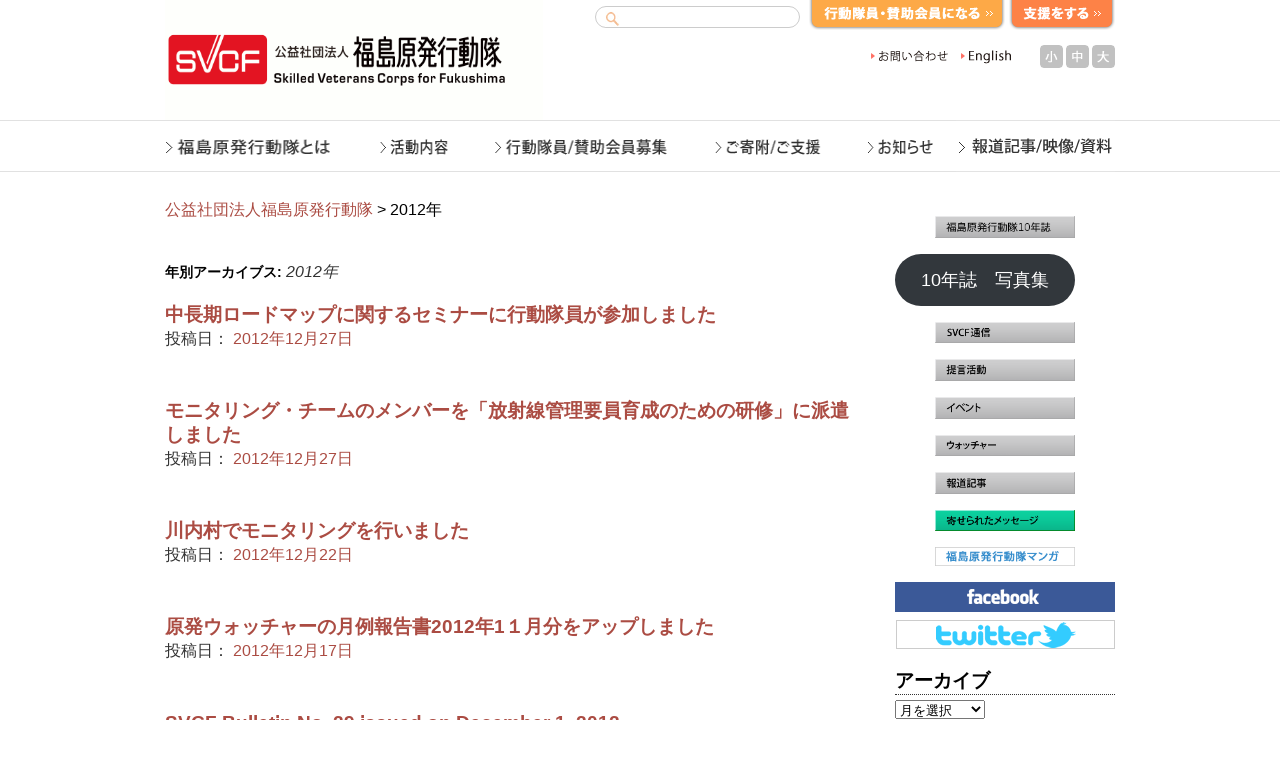

--- FILE ---
content_type: text/html; charset=UTF-8
request_url: http://svcf.jp/archives/date/2012
body_size: 81541
content:
<!DOCTYPE html>
<html lang="ja">
<head>
<meta charset="UTF-8" />
<title>2012 | 公益社団法人福島原発行動隊</title>
<link rel="profile" href="http://gmpg.org/xfn/11" />
<link rel="stylesheet" type="text/css" media="all" href="http://svcf.jp/wp/wp-content/themes/twentyten_1/style.css" />
<link rel="pingback" href="http://svcf.jp/wp/xmlrpc.php" />
<script type="text/javascript" src="http://ajax.googleapis.com/ajax/libs/jquery/1.7.1/jquery.min.js"></script>

<link rel="stylesheet" type="text/css" media="all" href="http://www.svcf.jp/wp/wp-content/themes/twentyten_1/breadcrumb.css" />

<link rel="alternate stylesheet" href="http://www.svcf.jp/wp/wp-content/themes/twentyten_1/js/fontsize/fontsize_small.css" type="text/css" title="fontsizeSmall" />
<link rel="alternate stylesheet" href="http://www.svcf.jp/wp/wp-content/themes/twentyten_1/js/fontsize/fontsize_medium.css" type="text/css" title="fontsizeMedium" />
<link rel="alternate stylesheet" href="http://www.svcf.jp/wp/wp-content/themes/twentyten_1/js/fontsize/fontsize_large.css" type="text/css" title="fontsizeLarge" />
<script type="text/javascript" src="http://www.svcf.jp/wp/wp-content/themes/twentyten_1/js/fontsize/styleswitcher.js"></script>

<link rel="stylesheet" type="text/css" href="http://www.svcf.jp/js/jQuerySimpleImageSlider/css/screen.css" media="all" />
<script type="text/javascript" src="http://www.svcf.jp/js/jQuerySimpleImageSlider/js/jqsis.js"></script>

<link type="text/css" href="http://www.svcf.jp/js/tab/css/blitzer/jquery-ui-1.8.18.custom.css" rel="stylesheet" />	
<script type="text/javascript" src="http://www.svcf.jp/js/tab/js/jquery-ui-1.8.18.custom.min.js"></script>

<script type="text/javascript">
			$(function(){
				// Tabs
$('#tabs').tabs({
    selected: 2,
    fx: { opacity: 'toggle',duration: 300 } 
});
			});
		</script>

<meta name='robots' content='max-image-preview:large' />
	<style>img:is([sizes="auto" i], [sizes^="auto," i]) { contain-intrinsic-size: 3000px 1500px }</style>
	<link rel="alternate" type="application/rss+xml" title="公益社団法人福島原発行動隊 &raquo; フィード" href="https://svcf.jp/feed" />
<link rel="alternate" type="application/rss+xml" title="公益社団法人福島原発行動隊 &raquo; コメントフィード" href="https://svcf.jp/comments/feed" />
<script type="text/javascript">
/* <![CDATA[ */
window._wpemojiSettings = {"baseUrl":"https:\/\/s.w.org\/images\/core\/emoji\/16.0.1\/72x72\/","ext":".png","svgUrl":"https:\/\/s.w.org\/images\/core\/emoji\/16.0.1\/svg\/","svgExt":".svg","source":{"concatemoji":"http:\/\/svcf.jp\/wp\/wp-includes\/js\/wp-emoji-release.min.js?ver=6.8.3"}};
/*! This file is auto-generated */
!function(s,n){var o,i,e;function c(e){try{var t={supportTests:e,timestamp:(new Date).valueOf()};sessionStorage.setItem(o,JSON.stringify(t))}catch(e){}}function p(e,t,n){e.clearRect(0,0,e.canvas.width,e.canvas.height),e.fillText(t,0,0);var t=new Uint32Array(e.getImageData(0,0,e.canvas.width,e.canvas.height).data),a=(e.clearRect(0,0,e.canvas.width,e.canvas.height),e.fillText(n,0,0),new Uint32Array(e.getImageData(0,0,e.canvas.width,e.canvas.height).data));return t.every(function(e,t){return e===a[t]})}function u(e,t){e.clearRect(0,0,e.canvas.width,e.canvas.height),e.fillText(t,0,0);for(var n=e.getImageData(16,16,1,1),a=0;a<n.data.length;a++)if(0!==n.data[a])return!1;return!0}function f(e,t,n,a){switch(t){case"flag":return n(e,"\ud83c\udff3\ufe0f\u200d\u26a7\ufe0f","\ud83c\udff3\ufe0f\u200b\u26a7\ufe0f")?!1:!n(e,"\ud83c\udde8\ud83c\uddf6","\ud83c\udde8\u200b\ud83c\uddf6")&&!n(e,"\ud83c\udff4\udb40\udc67\udb40\udc62\udb40\udc65\udb40\udc6e\udb40\udc67\udb40\udc7f","\ud83c\udff4\u200b\udb40\udc67\u200b\udb40\udc62\u200b\udb40\udc65\u200b\udb40\udc6e\u200b\udb40\udc67\u200b\udb40\udc7f");case"emoji":return!a(e,"\ud83e\udedf")}return!1}function g(e,t,n,a){var r="undefined"!=typeof WorkerGlobalScope&&self instanceof WorkerGlobalScope?new OffscreenCanvas(300,150):s.createElement("canvas"),o=r.getContext("2d",{willReadFrequently:!0}),i=(o.textBaseline="top",o.font="600 32px Arial",{});return e.forEach(function(e){i[e]=t(o,e,n,a)}),i}function t(e){var t=s.createElement("script");t.src=e,t.defer=!0,s.head.appendChild(t)}"undefined"!=typeof Promise&&(o="wpEmojiSettingsSupports",i=["flag","emoji"],n.supports={everything:!0,everythingExceptFlag:!0},e=new Promise(function(e){s.addEventListener("DOMContentLoaded",e,{once:!0})}),new Promise(function(t){var n=function(){try{var e=JSON.parse(sessionStorage.getItem(o));if("object"==typeof e&&"number"==typeof e.timestamp&&(new Date).valueOf()<e.timestamp+604800&&"object"==typeof e.supportTests)return e.supportTests}catch(e){}return null}();if(!n){if("undefined"!=typeof Worker&&"undefined"!=typeof OffscreenCanvas&&"undefined"!=typeof URL&&URL.createObjectURL&&"undefined"!=typeof Blob)try{var e="postMessage("+g.toString()+"("+[JSON.stringify(i),f.toString(),p.toString(),u.toString()].join(",")+"));",a=new Blob([e],{type:"text/javascript"}),r=new Worker(URL.createObjectURL(a),{name:"wpTestEmojiSupports"});return void(r.onmessage=function(e){c(n=e.data),r.terminate(),t(n)})}catch(e){}c(n=g(i,f,p,u))}t(n)}).then(function(e){for(var t in e)n.supports[t]=e[t],n.supports.everything=n.supports.everything&&n.supports[t],"flag"!==t&&(n.supports.everythingExceptFlag=n.supports.everythingExceptFlag&&n.supports[t]);n.supports.everythingExceptFlag=n.supports.everythingExceptFlag&&!n.supports.flag,n.DOMReady=!1,n.readyCallback=function(){n.DOMReady=!0}}).then(function(){return e}).then(function(){var e;n.supports.everything||(n.readyCallback(),(e=n.source||{}).concatemoji?t(e.concatemoji):e.wpemoji&&e.twemoji&&(t(e.twemoji),t(e.wpemoji)))}))}((window,document),window._wpemojiSettings);
/* ]]> */
</script>
<style id='wp-emoji-styles-inline-css' type='text/css'>

	img.wp-smiley, img.emoji {
		display: inline !important;
		border: none !important;
		box-shadow: none !important;
		height: 1em !important;
		width: 1em !important;
		margin: 0 0.07em !important;
		vertical-align: -0.1em !important;
		background: none !important;
		padding: 0 !important;
	}
</style>
<link rel='stylesheet' id='wp-block-library-css' href='http://svcf.jp/wp/wp-includes/css/dist/block-library/style.min.css?ver=6.8.3' type='text/css' media='all' />
<style id='classic-theme-styles-inline-css' type='text/css'>
/*! This file is auto-generated */
.wp-block-button__link{color:#fff;background-color:#32373c;border-radius:9999px;box-shadow:none;text-decoration:none;padding:calc(.667em + 2px) calc(1.333em + 2px);font-size:1.125em}.wp-block-file__button{background:#32373c;color:#fff;text-decoration:none}
</style>
<style id='global-styles-inline-css' type='text/css'>
:root{--wp--preset--aspect-ratio--square: 1;--wp--preset--aspect-ratio--4-3: 4/3;--wp--preset--aspect-ratio--3-4: 3/4;--wp--preset--aspect-ratio--3-2: 3/2;--wp--preset--aspect-ratio--2-3: 2/3;--wp--preset--aspect-ratio--16-9: 16/9;--wp--preset--aspect-ratio--9-16: 9/16;--wp--preset--color--black: #000000;--wp--preset--color--cyan-bluish-gray: #abb8c3;--wp--preset--color--white: #ffffff;--wp--preset--color--pale-pink: #f78da7;--wp--preset--color--vivid-red: #cf2e2e;--wp--preset--color--luminous-vivid-orange: #ff6900;--wp--preset--color--luminous-vivid-amber: #fcb900;--wp--preset--color--light-green-cyan: #7bdcb5;--wp--preset--color--vivid-green-cyan: #00d084;--wp--preset--color--pale-cyan-blue: #8ed1fc;--wp--preset--color--vivid-cyan-blue: #0693e3;--wp--preset--color--vivid-purple: #9b51e0;--wp--preset--gradient--vivid-cyan-blue-to-vivid-purple: linear-gradient(135deg,rgba(6,147,227,1) 0%,rgb(155,81,224) 100%);--wp--preset--gradient--light-green-cyan-to-vivid-green-cyan: linear-gradient(135deg,rgb(122,220,180) 0%,rgb(0,208,130) 100%);--wp--preset--gradient--luminous-vivid-amber-to-luminous-vivid-orange: linear-gradient(135deg,rgba(252,185,0,1) 0%,rgba(255,105,0,1) 100%);--wp--preset--gradient--luminous-vivid-orange-to-vivid-red: linear-gradient(135deg,rgba(255,105,0,1) 0%,rgb(207,46,46) 100%);--wp--preset--gradient--very-light-gray-to-cyan-bluish-gray: linear-gradient(135deg,rgb(238,238,238) 0%,rgb(169,184,195) 100%);--wp--preset--gradient--cool-to-warm-spectrum: linear-gradient(135deg,rgb(74,234,220) 0%,rgb(151,120,209) 20%,rgb(207,42,186) 40%,rgb(238,44,130) 60%,rgb(251,105,98) 80%,rgb(254,248,76) 100%);--wp--preset--gradient--blush-light-purple: linear-gradient(135deg,rgb(255,206,236) 0%,rgb(152,150,240) 100%);--wp--preset--gradient--blush-bordeaux: linear-gradient(135deg,rgb(254,205,165) 0%,rgb(254,45,45) 50%,rgb(107,0,62) 100%);--wp--preset--gradient--luminous-dusk: linear-gradient(135deg,rgb(255,203,112) 0%,rgb(199,81,192) 50%,rgb(65,88,208) 100%);--wp--preset--gradient--pale-ocean: linear-gradient(135deg,rgb(255,245,203) 0%,rgb(182,227,212) 50%,rgb(51,167,181) 100%);--wp--preset--gradient--electric-grass: linear-gradient(135deg,rgb(202,248,128) 0%,rgb(113,206,126) 100%);--wp--preset--gradient--midnight: linear-gradient(135deg,rgb(2,3,129) 0%,rgb(40,116,252) 100%);--wp--preset--font-size--small: 13px;--wp--preset--font-size--medium: 20px;--wp--preset--font-size--large: 36px;--wp--preset--font-size--x-large: 42px;--wp--preset--spacing--20: 0.44rem;--wp--preset--spacing--30: 0.67rem;--wp--preset--spacing--40: 1rem;--wp--preset--spacing--50: 1.5rem;--wp--preset--spacing--60: 2.25rem;--wp--preset--spacing--70: 3.38rem;--wp--preset--spacing--80: 5.06rem;--wp--preset--shadow--natural: 6px 6px 9px rgba(0, 0, 0, 0.2);--wp--preset--shadow--deep: 12px 12px 50px rgba(0, 0, 0, 0.4);--wp--preset--shadow--sharp: 6px 6px 0px rgba(0, 0, 0, 0.2);--wp--preset--shadow--outlined: 6px 6px 0px -3px rgba(255, 255, 255, 1), 6px 6px rgba(0, 0, 0, 1);--wp--preset--shadow--crisp: 6px 6px 0px rgba(0, 0, 0, 1);}:where(.is-layout-flex){gap: 0.5em;}:where(.is-layout-grid){gap: 0.5em;}body .is-layout-flex{display: flex;}.is-layout-flex{flex-wrap: wrap;align-items: center;}.is-layout-flex > :is(*, div){margin: 0;}body .is-layout-grid{display: grid;}.is-layout-grid > :is(*, div){margin: 0;}:where(.wp-block-columns.is-layout-flex){gap: 2em;}:where(.wp-block-columns.is-layout-grid){gap: 2em;}:where(.wp-block-post-template.is-layout-flex){gap: 1.25em;}:where(.wp-block-post-template.is-layout-grid){gap: 1.25em;}.has-black-color{color: var(--wp--preset--color--black) !important;}.has-cyan-bluish-gray-color{color: var(--wp--preset--color--cyan-bluish-gray) !important;}.has-white-color{color: var(--wp--preset--color--white) !important;}.has-pale-pink-color{color: var(--wp--preset--color--pale-pink) !important;}.has-vivid-red-color{color: var(--wp--preset--color--vivid-red) !important;}.has-luminous-vivid-orange-color{color: var(--wp--preset--color--luminous-vivid-orange) !important;}.has-luminous-vivid-amber-color{color: var(--wp--preset--color--luminous-vivid-amber) !important;}.has-light-green-cyan-color{color: var(--wp--preset--color--light-green-cyan) !important;}.has-vivid-green-cyan-color{color: var(--wp--preset--color--vivid-green-cyan) !important;}.has-pale-cyan-blue-color{color: var(--wp--preset--color--pale-cyan-blue) !important;}.has-vivid-cyan-blue-color{color: var(--wp--preset--color--vivid-cyan-blue) !important;}.has-vivid-purple-color{color: var(--wp--preset--color--vivid-purple) !important;}.has-black-background-color{background-color: var(--wp--preset--color--black) !important;}.has-cyan-bluish-gray-background-color{background-color: var(--wp--preset--color--cyan-bluish-gray) !important;}.has-white-background-color{background-color: var(--wp--preset--color--white) !important;}.has-pale-pink-background-color{background-color: var(--wp--preset--color--pale-pink) !important;}.has-vivid-red-background-color{background-color: var(--wp--preset--color--vivid-red) !important;}.has-luminous-vivid-orange-background-color{background-color: var(--wp--preset--color--luminous-vivid-orange) !important;}.has-luminous-vivid-amber-background-color{background-color: var(--wp--preset--color--luminous-vivid-amber) !important;}.has-light-green-cyan-background-color{background-color: var(--wp--preset--color--light-green-cyan) !important;}.has-vivid-green-cyan-background-color{background-color: var(--wp--preset--color--vivid-green-cyan) !important;}.has-pale-cyan-blue-background-color{background-color: var(--wp--preset--color--pale-cyan-blue) !important;}.has-vivid-cyan-blue-background-color{background-color: var(--wp--preset--color--vivid-cyan-blue) !important;}.has-vivid-purple-background-color{background-color: var(--wp--preset--color--vivid-purple) !important;}.has-black-border-color{border-color: var(--wp--preset--color--black) !important;}.has-cyan-bluish-gray-border-color{border-color: var(--wp--preset--color--cyan-bluish-gray) !important;}.has-white-border-color{border-color: var(--wp--preset--color--white) !important;}.has-pale-pink-border-color{border-color: var(--wp--preset--color--pale-pink) !important;}.has-vivid-red-border-color{border-color: var(--wp--preset--color--vivid-red) !important;}.has-luminous-vivid-orange-border-color{border-color: var(--wp--preset--color--luminous-vivid-orange) !important;}.has-luminous-vivid-amber-border-color{border-color: var(--wp--preset--color--luminous-vivid-amber) !important;}.has-light-green-cyan-border-color{border-color: var(--wp--preset--color--light-green-cyan) !important;}.has-vivid-green-cyan-border-color{border-color: var(--wp--preset--color--vivid-green-cyan) !important;}.has-pale-cyan-blue-border-color{border-color: var(--wp--preset--color--pale-cyan-blue) !important;}.has-vivid-cyan-blue-border-color{border-color: var(--wp--preset--color--vivid-cyan-blue) !important;}.has-vivid-purple-border-color{border-color: var(--wp--preset--color--vivid-purple) !important;}.has-vivid-cyan-blue-to-vivid-purple-gradient-background{background: var(--wp--preset--gradient--vivid-cyan-blue-to-vivid-purple) !important;}.has-light-green-cyan-to-vivid-green-cyan-gradient-background{background: var(--wp--preset--gradient--light-green-cyan-to-vivid-green-cyan) !important;}.has-luminous-vivid-amber-to-luminous-vivid-orange-gradient-background{background: var(--wp--preset--gradient--luminous-vivid-amber-to-luminous-vivid-orange) !important;}.has-luminous-vivid-orange-to-vivid-red-gradient-background{background: var(--wp--preset--gradient--luminous-vivid-orange-to-vivid-red) !important;}.has-very-light-gray-to-cyan-bluish-gray-gradient-background{background: var(--wp--preset--gradient--very-light-gray-to-cyan-bluish-gray) !important;}.has-cool-to-warm-spectrum-gradient-background{background: var(--wp--preset--gradient--cool-to-warm-spectrum) !important;}.has-blush-light-purple-gradient-background{background: var(--wp--preset--gradient--blush-light-purple) !important;}.has-blush-bordeaux-gradient-background{background: var(--wp--preset--gradient--blush-bordeaux) !important;}.has-luminous-dusk-gradient-background{background: var(--wp--preset--gradient--luminous-dusk) !important;}.has-pale-ocean-gradient-background{background: var(--wp--preset--gradient--pale-ocean) !important;}.has-electric-grass-gradient-background{background: var(--wp--preset--gradient--electric-grass) !important;}.has-midnight-gradient-background{background: var(--wp--preset--gradient--midnight) !important;}.has-small-font-size{font-size: var(--wp--preset--font-size--small) !important;}.has-medium-font-size{font-size: var(--wp--preset--font-size--medium) !important;}.has-large-font-size{font-size: var(--wp--preset--font-size--large) !important;}.has-x-large-font-size{font-size: var(--wp--preset--font-size--x-large) !important;}
:where(.wp-block-post-template.is-layout-flex){gap: 1.25em;}:where(.wp-block-post-template.is-layout-grid){gap: 1.25em;}
:where(.wp-block-columns.is-layout-flex){gap: 2em;}:where(.wp-block-columns.is-layout-grid){gap: 2em;}
:root :where(.wp-block-pullquote){font-size: 1.5em;line-height: 1.6;}
</style>
<link rel="https://api.w.org/" href="https://svcf.jp/wp-json/" /><link rel="EditURI" type="application/rsd+xml" title="RSD" href="https://svcf.jp/wp/xmlrpc.php?rsd" />
<meta name="generator" content="WordPress 6.8.3" />
</head>

<body>
<div id="wrapper" class="hfeed">
	<div id="header">

<div id="logo"><a href="http://www.svcf.jp/"><img src="http://www.svcf.jp/uc201202wp/wp-content/uploads/2012/02/logo1.gif" width="378" height="120" border="0" alt=""></a></div>
<div id="tmenu">
	<div class="search">
	<form role="search" name="seek" method="get" id="searchform" action="http://www.svcf.jp/" class="search">
  <input type="text" id="search" class="searchbox" name="s" value="" /> 
  <input type="submit" accesskey="4" class="submitC" value="検索" />
</form>
	</div>
<div id="apply"><a href="http://www.svcf.jp/recruiting/recruiting_form"><img src="http://www.svcf.jp/wp/wp-content/themes/twentyten_1/images/common/apply.gif" onmouseover="this.src='http://www.svcf.jp/uc201202wp/wp-content/themes/twentyten_1/images/common/apply_on.gif';" onmouseout="this.src='http://www.svcf.jp/uc201202wp/wp-content/themes/twentyten_1/images/common/apply.gif';" width="196" alt="行動隊員・賛助会員になる"></a></div>
<div id="donation"><a href="http://www.svcf.jp/donation" ><img src="http://www.svcf.jp/wp/wp-content/themes/twentyten_1/images/common/donation.gif"  onmouseover="this.src='http://www.svcf.jp/uc201202wp/wp-content/themes/twentyten_1/images/common/donation_on.gif';" onmouseout="this.src='http://www.svcf.jp/uc201202wp/wp-content/themes/twentyten_1/images/common/donation.gif';" width="106" alt="支援する"></a></div>
</div>



<div id="tmenu_m">
<div id="tmenu_m_list">
<ul>
<!-- 
<li class="sitemap">
<a href="http://www.svcf.jp/" class="alight"><img src="http://www.svcf.jp/images/sitemap2.gif"  onmouseover="this.src='http://www.svcf.jp/images/sitemap.gif';" onmouseout="this.src='http://www.svcf.jp/images/sitemap2.gif';" width="89" height="20" alt="サイトマップ"></a>
</li>
 -->
<li class="contact">
<a href="http://www.svcf.jp/contact" class="alight"><img src="http://www.svcf.jp/images/contact2.gif" onmouseover="this.src='http://www.svcf.jp/images/contact2_on.gif';" onmouseout="this.src='http://www.svcf.jp/images/contact2.gif';" width="90" height="20" alt="お問い合わせ"></a>
</li>
<li class="english">
<a href="http://svcf.jp/englis" class="alight"><img src="http://www.svcf.jp/images/english.gif" onmouseover="this.src='http://www.svcf.jp/images/english_on.gif';" onmouseout="this.src='http://www.svcf.jp/images/english.gif';" width="65" height="20" alt="English"></a>
</li>
</ul>
</div>
<div id="fontsize">
<div id="letter-s"><a href="javascript:void(0);" onClick="setActiveStyleSheet('fontsizeSmall'); return false;"><b>小</b></a></div>
<div id="letter-m"><a href="javascript:void(0);" onClick="setActiveStyleSheet('fontsizeMedium'); return false;"><b>中</b></a></div>
<div id="letter-b"><a href="javascript:void(0);" onClick="setActiveStyleSheet('fontsizeLarge'); return false;"><b>大</b></a></div>
</div>

</div>



<div id="globalNav">
<ul id="menu">
<li class=""><a href="http://www.svcf.jp/aboutus"><img src="http://www.svcf.jp/uc201202wp/wp-content/themes/twentyten_1/images/headers/mainmenu/aboutus.gif" alt="" width="192" height="52" /></a></li>
<li class=""><a href="http://www.svcf.jp/activity"><img src="http://www.svcf.jp/uc201202wp/wp-content/themes/twentyten_1/images/headers/mainmenu/activity.gif" alt="" width="113" height="52" /></a></li>
<li class=""><a href="http://svcf.jp/recrutingr/recruiting_form"><img src="http://www.svcf.jp/uc201202wp/wp-content/themes/twentyten_1/images/headers/mainmenu/recruiting.gif" alt="" width="221" height="52" /></a></li>
<li class=""><a href="http://www.svcf.jp/donation"><img src="http://www.svcf.jp/uc201202wp/wp-content/themes/twentyten_1/images/headers/mainmenu/donation.gif" alt="" width="153" height="52" /></a></li>
<li class=""><a href="http://www.svcf.jp/archives/category/news"><img src="http://www.svcf.jp/uc201202wp/wp-content/themes/twentyten_1/images/headers/mainmenu/news.gif" alt="" width="112" height="52" /></a></li>
<li class=""><a href="http://svcf.jp/articles_video_doc"><img src="http://www.svcf.jp/uc201202wp/wp-content/themes/twentyten_1/images/headers/mainmenu/video.gif" alt="" width="159" height="52" /></a></li>
</ul>

</div>
	</div><!-- #header -->
	<div id="main">

		<div id="container">
<div id="breadcrumb">
<!-- Breadcrumb NavXT 7.4.1 -->
<a title="公益社団法人福島原発行動隊" href="https://svcf.jp">公益社団法人福島原発行動隊</a> &gt; 2012年</div>
			<div id="content" role="main">


			<h1 class="page-title">
				年別アーカイブス: <span>2012年</span>			</h1>


	<div id="nav-above" class="navigation">
		<div class="nav-previous"><a href="https://svcf.jp/archives/date/2012/page/2" ><span class="meta-nav">&larr;</span> 過去の投稿</a></div>
		<div class="nav-next"></div>
	</div><!-- #nav-above -->




			<div id="post-3811" class="post-3811 post type-post status-publish format-standard hentry category-news">
			<h2 class="entry-title"><a href="https://svcf.jp/archives/3811" title="中長期ロードマップに関するセミナーに行動隊員が参加しました" rel="bookmark">中長期ロードマップに関するセミナーに行動隊員が参加しました</a></h2>

			<div class="entry-meta">
				<span class="meta-prep meta-prep-author">投稿日：</span> <a href="https://svcf.jp/archives/3811" title="16:15" rel="bookmark"><span class="entry-date">2012年12月27日</span></a>			</div><!-- .entry-meta -->

		
			<div class="entry-utility">
																			</div><!-- .entry-utility -->
		</div><!-- #post-## -->

		
	


			<div id="post-3797" class="post-3797 post type-post status-publish format-standard hentry category-monitoringteam category-news category-monitoringteam-activities">
			<h2 class="entry-title"><a href="https://svcf.jp/archives/3797" title="モニタリング・チームのメンバーを「放射線管理要員育成のための研修」に派遣しました" rel="bookmark">モニタリング・チームのメンバーを「放射線管理要員育成のための研修」に派遣しました</a></h2>

			<div class="entry-meta">
				<span class="meta-prep meta-prep-author">投稿日：</span> <a href="https://svcf.jp/archives/3797" title="14:55" rel="bookmark"><span class="entry-date">2012年12月27日</span></a>			</div><!-- .entry-meta -->

		
			<div class="entry-utility">
																			</div><!-- .entry-utility -->
		</div><!-- #post-## -->

		
	


			<div id="post-3790" class="post-3790 post type-post status-publish format-standard hentry category-monitoringteam category-news">
			<h2 class="entry-title"><a href="https://svcf.jp/archives/3790" title="川内村でモニタリングを行いました" rel="bookmark">川内村でモニタリングを行いました</a></h2>

			<div class="entry-meta">
				<span class="meta-prep meta-prep-author">投稿日：</span> <a href="https://svcf.jp/archives/3790" title="00:12" rel="bookmark"><span class="entry-date">2012年12月22日</span></a>			</div><!-- .entry-meta -->

		
			<div class="entry-utility">
																			</div><!-- .entry-utility -->
		</div><!-- #post-## -->

		
	


			<div id="post-3784" class="post-3784 post type-post status-publish format-standard hentry category-watcher category-npplant_watcher category-news">
			<h2 class="entry-title"><a href="https://svcf.jp/archives/3784" title="原発ウォッチャーの月例報告書2012年1１月分をアップしました" rel="bookmark">原発ウォッチャーの月例報告書2012年1１月分をアップしました</a></h2>

			<div class="entry-meta">
				<span class="meta-prep meta-prep-author">投稿日：</span> <a href="https://svcf.jp/archives/3784" title="15:52" rel="bookmark"><span class="entry-date">2012年12月17日</span></a>			</div><!-- .entry-meta -->

		
			<div class="entry-utility">
																			</div><!-- .entry-utility -->
		</div><!-- #post-## -->

		
	


			<div id="post-3777" class="post-3777 post type-post status-publish format-standard hentry category-english">
			<h2 class="entry-title"><a href="https://svcf.jp/archives/3777" title="SVCF Bulletin No. 29 issued on December 1, 2012" rel="bookmark">SVCF Bulletin No. 29 issued on December 1, 2012</a></h2>

			<div class="entry-meta">
				<span class="meta-prep meta-prep-author">投稿日：</span> <a href="https://svcf.jp/archives/3777" title="14:28" rel="bookmark"><span class="entry-date">2012年12月15日</span></a>			</div><!-- .entry-meta -->

		
			<div class="entry-utility">
																			</div><!-- .entry-utility -->
		</div><!-- #post-## -->

		
	


			<div id="post-3773" class="post-3773 post type-post status-publish format-standard hentry category-svcfnews category-news">
			<h2 class="entry-title"><a href="https://svcf.jp/archives/3773" title="SVCF通信第30号を発行しました" rel="bookmark">SVCF通信第30号を発行しました</a></h2>

			<div class="entry-meta">
				<span class="meta-prep meta-prep-author">投稿日：</span> <a href="https://svcf.jp/archives/3773" title="23:51" rel="bookmark"><span class="entry-date">2012年12月13日</span></a>			</div><!-- .entry-meta -->

		
			<div class="entry-utility">
																			</div><!-- .entry-utility -->
		</div><!-- #post-## -->

		
	


			<div id="post-3762" class="post-3762 post type-post status-publish format-standard hentry category-svcfnews category-news">
			<h2 class="entry-title"><a href="https://svcf.jp/archives/3762" title="SVCF通信第29号を発行しました" rel="bookmark">SVCF通信第29号を発行しました</a></h2>

			<div class="entry-meta">
				<span class="meta-prep meta-prep-author">投稿日：</span> <a href="https://svcf.jp/archives/3762" title="11:41" rel="bookmark"><span class="entry-date">2012年12月10日</span></a>			</div><!-- .entry-meta -->

		
			<div class="entry-utility">
																			</div><!-- .entry-utility -->
		</div><!-- #post-## -->

		
	


			<div id="post-3753" class="post-3753 post type-post status-publish format-standard hentry category-english">
			<h2 class="entry-title"><a href="https://svcf.jp/archives/3753" title="SVCF Bulletin No. 28 issued on Nov. 15, 2012" rel="bookmark">SVCF Bulletin No. 28 issued on Nov. 15, 2012</a></h2>

			<div class="entry-meta">
				<span class="meta-prep meta-prep-author">投稿日：</span> <a href="https://svcf.jp/archives/3753" title="12:56" rel="bookmark"><span class="entry-date">2012年12月4日</span></a>			</div><!-- .entry-meta -->

		
			<div class="entry-utility">
																			</div><!-- .entry-utility -->
		</div><!-- #post-## -->

		
	


			<div id="post-3748" class="post-3748 post type-post status-publish format-standard hentry category-english">
			<h2 class="entry-title"><a href="https://svcf.jp/archives/3748" title="Director Yamada Successfully Completes His U.S. Speaking Tour" rel="bookmark">Director Yamada Successfully Completes His U.S. Speaking Tour</a></h2>

			<div class="entry-meta">
				<span class="meta-prep meta-prep-author">投稿日：</span> <a href="https://svcf.jp/archives/3748" title="12:25" rel="bookmark"><span class="entry-date">2012年12月4日</span></a>			</div><!-- .entry-meta -->

		
			<div class="entry-utility">
																			</div><!-- .entry-utility -->
		</div><!-- #post-## -->

		
	


			<div id="post-3744" class="post-3744 post type-post status-publish format-standard hentry category-english">
			<h2 class="entry-title"><a href="https://svcf.jp/archives/3744" title="SVCF is reported in Inter Press Servic as below" rel="bookmark">SVCF is reported in Inter Press Servic as below</a></h2>

			<div class="entry-meta">
				<span class="meta-prep meta-prep-author">投稿日：</span> <a href="https://svcf.jp/archives/3744" title="19:42" rel="bookmark"><span class="entry-date">2012年11月29日</span></a>			</div><!-- .entry-meta -->

		
			<div class="entry-utility">
																			</div><!-- .entry-utility -->
		</div><!-- #post-## -->

		
	


			<div id="post-3739" class="post-3739 post type-post status-publish format-standard hentry category-articles category-publicact category-news">
			<h2 class="entry-title"><a href="https://svcf.jp/archives/3739" title="福島原発行動隊の特集番組が放映されました" rel="bookmark">福島原発行動隊の特集番組が放映されました</a></h2>

			<div class="entry-meta">
				<span class="meta-prep meta-prep-author">投稿日：</span> <a href="https://svcf.jp/archives/3739" title="15:00" rel="bookmark"><span class="entry-date">2012年11月29日</span></a>			</div><!-- .entry-meta -->

		
			<div class="entry-utility">
																			</div><!-- .entry-utility -->
		</div><!-- #post-## -->

		
	


			<div id="post-3733" class="post-3733 post type-post status-publish format-standard hentry category-news category-monitoringteam-safety category-monitoringteam-radiationcontrol">
			<h2 class="entry-title"><a href="https://svcf.jp/archives/3733" title="福島原発行動隊の安全・衛生方針を策定しました" rel="bookmark">福島原発行動隊の安全・衛生方針を策定しました</a></h2>

			<div class="entry-meta">
				<span class="meta-prep meta-prep-author">投稿日：</span> <a href="https://svcf.jp/archives/3733" title="14:47" rel="bookmark"><span class="entry-date">2012年11月29日</span></a>			</div><!-- .entry-meta -->

		
			<div class="entry-utility">
																			</div><!-- .entry-utility -->
		</div><!-- #post-## -->

		
	


			<div id="post-3725" class="post-3725 post type-post status-publish format-standard hentry category-svcfnews category-news">
			<h2 class="entry-title"><a href="https://svcf.jp/archives/3725" title="SVCF通信第28号を発行しました" rel="bookmark">SVCF通信第28号を発行しました</a></h2>

			<div class="entry-meta">
				<span class="meta-prep meta-prep-author">投稿日：</span> <a href="https://svcf.jp/archives/3725" title="14:18" rel="bookmark"><span class="entry-date">2012年11月18日</span></a>			</div><!-- .entry-meta -->

		
			<div class="entry-utility">
																			</div><!-- .entry-utility -->
		</div><!-- #post-## -->

		
	


			<div id="post-3803" class="post-3803 post type-post status-publish format-standard hentry category-proposal-activity category-news">
			<h2 class="entry-title"><a href="https://svcf.jp/archives/3803" title="東電から、福島第一原発視察要望への拒否回答書を受け取りました" rel="bookmark">東電から、福島第一原発視察要望への拒否回答書を受け取りました</a></h2>

			<div class="entry-meta">
				<span class="meta-prep meta-prep-author">投稿日：</span> <a href="https://svcf.jp/archives/3803" title="15:02" rel="bookmark"><span class="entry-date">2012年11月11日</span></a>			</div><!-- .entry-meta -->

		
			<div class="entry-utility">
																			</div><!-- .entry-utility -->
		</div><!-- #post-## -->

		
	


			<div id="post-3718" class="post-3718 post type-post status-publish format-standard hentry category-english">
			<h2 class="entry-title"><a href="https://svcf.jp/archives/3718" title="President Yamada had an interview of KFPA radio at San Fransico" rel="bookmark">President Yamada had an interview of KFPA radio at San Fransico</a></h2>

			<div class="entry-meta">
				<span class="meta-prep meta-prep-author">投稿日：</span> <a href="https://svcf.jp/archives/3718" title="20:34" rel="bookmark"><span class="entry-date">2012年11月9日</span></a>			</div><!-- .entry-meta -->

		
			<div class="entry-utility">
																			</div><!-- .entry-utility -->
		</div><!-- #post-## -->

		
	


			<div id="post-3710" class="post-3710 post type-post status-publish format-standard hentry category-english">
			<h2 class="entry-title"><a href="https://svcf.jp/archives/3710" title="Regarding the policy of providing assistance to Kawauchi Village in their Repatriation Program" rel="bookmark">Regarding the policy of providing assistance to Kawauchi Village in their Repatriation Program</a></h2>

			<div class="entry-meta">
				<span class="meta-prep meta-prep-author">投稿日：</span> <a href="https://svcf.jp/archives/3710" title="18:10" rel="bookmark"><span class="entry-date">2012年11月9日</span></a>			</div><!-- .entry-meta -->

		
			<div class="entry-utility">
																			</div><!-- .entry-utility -->
		</div><!-- #post-## -->

		
	


			<div id="post-3705" class="post-3705 post type-post status-publish format-standard hentry category-english">
			<h2 class="entry-title"><a href="https://svcf.jp/archives/3705" title="We ask you to collect as many petition signatures as possible." rel="bookmark">We ask you to collect as many petition signatures as possible.</a></h2>

			<div class="entry-meta">
				<span class="meta-prep meta-prep-author">投稿日：</span> <a href="https://svcf.jp/archives/3705" title="18:02" rel="bookmark"><span class="entry-date">2012年11月9日</span></a>			</div><!-- .entry-meta -->

		
			<div class="entry-utility">
																			</div><!-- .entry-utility -->
		</div><!-- #post-## -->

		
	


			<div id="post-3692" class="post-3692 post type-post status-publish format-standard hentry category-npplant_watcher category-news">
			<h2 class="entry-title"><a href="https://svcf.jp/archives/3692" title="原発ウォッチャーの月例報告書2012年10月分をアップしました" rel="bookmark">原発ウォッチャーの月例報告書2012年10月分をアップしました</a></h2>

			<div class="entry-meta">
				<span class="meta-prep meta-prep-author">投稿日：</span> <a href="https://svcf.jp/archives/3692" title="18:13" rel="bookmark"><span class="entry-date">2012年11月8日</span></a>			</div><!-- .entry-meta -->

		
			<div class="entry-utility">
																			</div><!-- .entry-utility -->
		</div><!-- #post-## -->

		
	


			<div id="post-3682" class="post-3682 post type-post status-publish format-standard hentry category-event category-publicact category-news category-independact">
			<h2 class="entry-title"><a href="https://svcf.jp/archives/3682" title="参加者募集：川内村をもっと知ろうバスツアー　（12月1日）" rel="bookmark">参加者募集：川内村をもっと知ろうバスツアー　（12月1日）</a></h2>

			<div class="entry-meta">
				<span class="meta-prep meta-prep-author">投稿日：</span> <a href="https://svcf.jp/archives/3682" title="18:06" rel="bookmark"><span class="entry-date">2012年11月8日</span></a>			</div><!-- .entry-meta -->

		
			<div class="entry-utility">
																			</div><!-- .entry-utility -->
		</div><!-- #post-## -->

		
	


			<div id="post-3677" class="post-3677 post type-post status-publish format-standard hentry category-symposium category-publicact category-news">
			<h2 class="entry-title"><a href="https://svcf.jp/archives/3677" title="山田理事長の地域交流会を長野市で開催します" rel="bookmark">山田理事長の地域交流会を長野市で開催します</a></h2>

			<div class="entry-meta">
				<span class="meta-prep meta-prep-author">投稿日：</span> <a href="https://svcf.jp/archives/3677" title="17:50" rel="bookmark"><span class="entry-date">2012年11月8日</span></a>			</div><!-- .entry-meta -->

		
			<div class="entry-utility">
																			</div><!-- .entry-utility -->
		</div><!-- #post-## -->

		
	


			<div id="post-3672" class="post-3672 post type-post status-publish format-standard hentry category-english">
			<h2 class="entry-title"><a href="https://svcf.jp/archives/3672" title="We have started our petition drive in front of Itabashi Station!" rel="bookmark">We have started our petition drive in front of Itabashi Station!</a></h2>

			<div class="entry-meta">
				<span class="meta-prep meta-prep-author">投稿日：</span> <a href="https://svcf.jp/archives/3672" title="06:31" rel="bookmark"><span class="entry-date">2012年11月8日</span></a>			</div><!-- .entry-meta -->

		
			<div class="entry-utility">
																			</div><!-- .entry-utility -->
		</div><!-- #post-## -->

		
	


			<div id="post-3664" class="post-3664 post type-post status-publish format-standard hentry category-english">
			<h2 class="entry-title"><a href="https://svcf.jp/archives/3664" title="Monitoring Work in Kawauchi-mura, Fukushima" rel="bookmark">Monitoring Work in Kawauchi-mura, Fukushima</a></h2>

			<div class="entry-meta">
				<span class="meta-prep meta-prep-author">投稿日：</span> <a href="https://svcf.jp/archives/3664" title="17:49" rel="bookmark"><span class="entry-date">2012年11月6日</span></a>			</div><!-- .entry-meta -->

		
			<div class="entry-utility">
																			</div><!-- .entry-utility -->
		</div><!-- #post-## -->

		
	


			<div id="post-3658" class="post-3658 post type-post status-publish format-standard hentry category-english">
			<h2 class="entry-title"><a href="https://svcf.jp/archives/3658" title="SVCF’s application for the site observation to TEPCO has been refused" rel="bookmark">SVCF’s application for the site observation to TEPCO has been refused</a></h2>

			<div class="entry-meta">
				<span class="meta-prep meta-prep-author">投稿日：</span> <a href="https://svcf.jp/archives/3658" title="17:44" rel="bookmark"><span class="entry-date">2012年11月6日</span></a>			</div><!-- .entry-meta -->

		
			<div class="entry-utility">
																			</div><!-- .entry-utility -->
		</div><!-- #post-## -->

		
	


			<div id="post-3646" class="post-3646 post type-post status-publish format-standard hentry category-english">
			<h2 class="entry-title"><a href="https://svcf.jp/archives/3646" title="Monthly Report of the Watchers’ Team, (Summary, Sept. 2012)" rel="bookmark">Monthly Report of the Watchers’ Team, (Summary, Sept. 2012)</a></h2>

			<div class="entry-meta">
				<span class="meta-prep meta-prep-author">投稿日：</span> <a href="https://svcf.jp/archives/3646" title="17:39" rel="bookmark"><span class="entry-date">2012年11月6日</span></a>			</div><!-- .entry-meta -->

		
			<div class="entry-utility">
																			</div><!-- .entry-utility -->
		</div><!-- #post-## -->

		
	


			<div id="post-3638" class="post-3638 post type-post status-publish format-standard hentry category-english">
			<h2 class="entry-title"><a href="https://svcf.jp/archives/3638" title="“How should we cope with the damaged Fukushima Daiichi Nuclear Power Plant – in order to maintain the dignity and pride of Japan?“" rel="bookmark">“How should we cope with the damaged Fukushima Daiichi Nuclear Power Plant – in order to maintain the dignity and pride of Japan?“</a></h2>

			<div class="entry-meta">
				<span class="meta-prep meta-prep-author">投稿日：</span> <a href="https://svcf.jp/archives/3638" title="17:31" rel="bookmark"><span class="entry-date">2012年11月6日</span></a>			</div><!-- .entry-meta -->

		
			<div class="entry-utility">
																			</div><!-- .entry-utility -->
		</div><!-- #post-## -->

		
	


			<div id="post-3596" class="post-3596 post type-post status-publish format-standard hentry category-monitoringteam category-news category-monitoringteam-activities">
			<h2 class="entry-title"><a href="https://svcf.jp/archives/3596" title="川内村でモニタリングを行いました" rel="bookmark">川内村でモニタリングを行いました</a></h2>

			<div class="entry-meta">
				<span class="meta-prep meta-prep-author">投稿日：</span> <a href="https://svcf.jp/archives/3596" title="21:26" rel="bookmark"><span class="entry-date">2012年11月5日</span></a>			</div><!-- .entry-meta -->

		
			<div class="entry-utility">
																			</div><!-- .entry-utility -->
		</div><!-- #post-## -->

		
	


			<div id="post-3590" class="post-3590 post type-post status-publish format-standard hentry category-symposium category-publicact category-news">
			<h2 class="entry-title"><a href="https://svcf.jp/archives/3590" title="山田理事長の地域交流会を新潟県長岡市で開催します" rel="bookmark">山田理事長の地域交流会を新潟県長岡市で開催します</a></h2>

			<div class="entry-meta">
				<span class="meta-prep meta-prep-author">投稿日：</span> <a href="https://svcf.jp/archives/3590" title="14:33" rel="bookmark"><span class="entry-date">2012年11月5日</span></a>			</div><!-- .entry-meta -->

		
			<div class="entry-utility">
																			</div><!-- .entry-utility -->
		</div><!-- #post-## -->

		
	


			<div id="post-3581" class="post-3581 post type-post status-publish format-standard hentry category-symposium category-publicact category-news">
			<h2 class="entry-title"><a href="https://svcf.jp/archives/3581" title="山田理事長の地域交流会を静岡市で開催します" rel="bookmark">山田理事長の地域交流会を静岡市で開催します</a></h2>

			<div class="entry-meta">
				<span class="meta-prep meta-prep-author">投稿日：</span> <a href="https://svcf.jp/archives/3581" title="14:14" rel="bookmark"><span class="entry-date">2012年11月5日</span></a>			</div><!-- .entry-meta -->

		
			<div class="entry-utility">
																			</div><!-- .entry-utility -->
		</div><!-- #post-## -->

		
	


			<div id="post-3574" class="post-3574 post type-post status-publish format-standard hentry category-svcfnews category-news">
			<h2 class="entry-title"><a href="https://svcf.jp/archives/3574" title="SVCF通信第27号を発行しました" rel="bookmark">SVCF通信第27号を発行しました</a></h2>

			<div class="entry-meta">
				<span class="meta-prep meta-prep-author">投稿日：</span> <a href="https://svcf.jp/archives/3574" title="13:46" rel="bookmark"><span class="entry-date">2012年11月2日</span></a>			</div><!-- .entry-meta -->

		
			<div class="entry-utility">
																			</div><!-- .entry-utility -->
		</div><!-- #post-## -->

		
	


			<div id="post-3567" class="post-3567 post type-post status-publish format-standard hentry category-english">
			<h2 class="entry-title"><a href="https://svcf.jp/archives/3567" title="Yamada’s presentaion slides for US tour in October 2012" rel="bookmark">Yamada’s presentaion slides for US tour in October 2012</a></h2>

			<div class="entry-meta">
				<span class="meta-prep meta-prep-author">投稿日：</span> <a href="https://svcf.jp/archives/3567" title="11:08" rel="bookmark"><span class="entry-date">2012年11月1日</span></a>			</div><!-- .entry-meta -->

		
			<div class="entry-utility">
																			</div><!-- .entry-utility -->
		</div><!-- #post-## -->

		
	

				<div id="nav-below" class="navigation">
					<div class="nav-previous"><a href="https://svcf.jp/archives/date/2012/page/2" ><span class="meta-nav">&larr;</span> 過去の投稿</a></div>
					<div class="nav-next"></div>
				</div><!-- #nav-below -->

			</div><!-- #content -->
<div id="breadcrumb">
<!-- Breadcrumb NavXT 7.4.1 -->
<a title="公益社団法人福島原発行動隊" href="https://svcf.jp">公益社団法人福島原発行動隊</a> &gt; 2012年</div>
		</div><!-- #container -->


		<div id="primary" class="widget-area" role="complementary">


<li id="block-9" class="widget-container widget_block widget_media_image">
<figure class="wp-block-image size-full"><a href="https://svcf.jp/archives/8641"><img loading="lazy" decoding="async" width="220" height="34" src="https://svcf.jp/wp/wp-content/uploads/2023/12/navi_almanac.png" alt="" class="wp-image-8649"/></a></figure>
</li><li id="block-21" class="widget-container widget_block">
<div class="wp-block-buttons is-layout-flex wp-block-buttons-is-layout-flex">
<div class="wp-block-button"><a class="wp-block-button__link wp-element-button" href="https://svcf.jp/wp/wp-content/uploads/2024/04/svcf-10nenshi-syashinsyu.pdf">10年誌　写真集</a></div>
</div>
</li><li id="block-5" class="widget-container widget_block widget_media_image">
<figure class="wp-block-image"><a href="http://www.svcf.jp/archives/category/activity/svcfnews"><img decoding="async" src="http://www.svcf.jp/wp/wp-content/themes/twentyten_1/images/sidebar/navi_tsusin.png" alt="SVCF通信"/></a></figure>
</li><li id="block-2" class="widget-container widget_block widget_media_image">
<figure class="wp-block-image"><a href="http://svcf.jp/archives/category/activity/proposal-activity"><img decoding="async" src="http://www.svcf.jp/wp/wp-content/themes/twentyten_1/images/sidebar/navi_teigen.png" alt="福島原発行動提言活動"/></a></figure>
</li><li id="block-3" class="widget-container widget_block widget_media_image">
<figure class="wp-block-image"><a href="http://svcf.jp/archives/category/activity/event"><img decoding="async" src="http://www.svcf.jp/wp/wp-content/themes/twentyten_1/images/sidebar/navi_event.png" alt="イベント"/></a></figure>
</li><li id="block-4" class="widget-container widget_block widget_media_image">
<figure class="wp-block-image"><a href="http://svcf.jp/archives/category/activity/watcher"><img decoding="async" src="http://www.svcf.jp/wp/wp-content/themes/twentyten_1/images/sidebar/navi_watchr.png" alt="福島原発行動隊ウォッチャー報告"/></a></figure>
</li><li id="block-6" class="widget-container widget_block widget_media_image">
<figure class="wp-block-image"><a href="http://svcf.jp/archives/category/articles_video_doc/articles"><img decoding="async" src="http://www.svcf.jp/wp/wp-content/themes/twentyten_1/images/sidebar/navi_hodo.png" alt="報道記事"/></a></figure>
</li><li id="block-7" class="widget-container widget_block widget_media_image">
<figure class="wp-block-image"><a href="http://www.svcf.jp/archives/category/voice"><img decoding="async" src="http://www.svcf.jp/wp/wp-content/themes/twentyten_1/images/sidebar/navi_message.png" alt="寄せられた声"/></a></figure>
</li><li id="block-8" class="widget-container widget_block widget_media_image">
<figure class="wp-block-image"><a href="http://svcf.jp/svcf_comic"><img decoding="async" src="http://www.svcf.jp/wp/wp-content/themes/twentyten_1/images/sidebar/navi_comic.gif" alt="福島原発行動隊マンガ"/></a></figure>
</li><li id="text-5" class="widget-container widget_text">			<div class="textwidget"><a href="https://www.facebook.com/svcfmeeting" target="_blank"><img src="http://www.svcf.jp/wp/wp-content/themes/twentyten_1/images/headers/logo-facebook.gif" alt="福島原発行動隊facebook" width="220" height="30" class="bar"/></a>
<a href="https://twitter.com/#!/svcfJP" target="_blank"><img src="http://www.svcf.jp/wp/wp-content/themes/twentyten_1/images/headers/logo-twitter.gif" alt="福島原発行動隊Twitter" width="220" height="30" class="bar" /></a></div>
		</li><li id="archives-2" class="widget-container widget_archive"><h3 class="widget-title">アーカイブ</h3>		<label class="screen-reader-text" for="archives-dropdown-2">アーカイブ</label>
		<select id="archives-dropdown-2" name="archive-dropdown">
			
			<option value="">月を選択</option>
				<option value='https://svcf.jp/archives/date/2026/01'> 2026年1月 </option>
	<option value='https://svcf.jp/archives/date/2025/12'> 2025年12月 </option>
	<option value='https://svcf.jp/archives/date/2025/11'> 2025年11月 </option>
	<option value='https://svcf.jp/archives/date/2025/10'> 2025年10月 </option>
	<option value='https://svcf.jp/archives/date/2025/09'> 2025年9月 </option>
	<option value='https://svcf.jp/archives/date/2025/08'> 2025年8月 </option>
	<option value='https://svcf.jp/archives/date/2025/07'> 2025年7月 </option>
	<option value='https://svcf.jp/archives/date/2025/06'> 2025年6月 </option>
	<option value='https://svcf.jp/archives/date/2025/05'> 2025年5月 </option>
	<option value='https://svcf.jp/archives/date/2025/04'> 2025年4月 </option>
	<option value='https://svcf.jp/archives/date/2025/03'> 2025年3月 </option>
	<option value='https://svcf.jp/archives/date/2025/02'> 2025年2月 </option>
	<option value='https://svcf.jp/archives/date/2025/01'> 2025年1月 </option>
	<option value='https://svcf.jp/archives/date/2024/12'> 2024年12月 </option>
	<option value='https://svcf.jp/archives/date/2024/11'> 2024年11月 </option>
	<option value='https://svcf.jp/archives/date/2024/10'> 2024年10月 </option>
	<option value='https://svcf.jp/archives/date/2024/09'> 2024年9月 </option>
	<option value='https://svcf.jp/archives/date/2024/08'> 2024年8月 </option>
	<option value='https://svcf.jp/archives/date/2024/07'> 2024年7月 </option>
	<option value='https://svcf.jp/archives/date/2024/06'> 2024年6月 </option>
	<option value='https://svcf.jp/archives/date/2024/05'> 2024年5月 </option>
	<option value='https://svcf.jp/archives/date/2024/04'> 2024年4月 </option>
	<option value='https://svcf.jp/archives/date/2024/03'> 2024年3月 </option>
	<option value='https://svcf.jp/archives/date/2024/02'> 2024年2月 </option>
	<option value='https://svcf.jp/archives/date/2024/01'> 2024年1月 </option>
	<option value='https://svcf.jp/archives/date/2023/12'> 2023年12月 </option>
	<option value='https://svcf.jp/archives/date/2023/11'> 2023年11月 </option>
	<option value='https://svcf.jp/archives/date/2023/10'> 2023年10月 </option>
	<option value='https://svcf.jp/archives/date/2023/09'> 2023年9月 </option>
	<option value='https://svcf.jp/archives/date/2023/08'> 2023年8月 </option>
	<option value='https://svcf.jp/archives/date/2023/07'> 2023年7月 </option>
	<option value='https://svcf.jp/archives/date/2023/06'> 2023年6月 </option>
	<option value='https://svcf.jp/archives/date/2023/05'> 2023年5月 </option>
	<option value='https://svcf.jp/archives/date/2023/04'> 2023年4月 </option>
	<option value='https://svcf.jp/archives/date/2023/03'> 2023年3月 </option>
	<option value='https://svcf.jp/archives/date/2023/02'> 2023年2月 </option>
	<option value='https://svcf.jp/archives/date/2023/01'> 2023年1月 </option>
	<option value='https://svcf.jp/archives/date/2022/12'> 2022年12月 </option>
	<option value='https://svcf.jp/archives/date/2022/11'> 2022年11月 </option>
	<option value='https://svcf.jp/archives/date/2022/10'> 2022年10月 </option>
	<option value='https://svcf.jp/archives/date/2022/09'> 2022年9月 </option>
	<option value='https://svcf.jp/archives/date/2022/08'> 2022年8月 </option>
	<option value='https://svcf.jp/archives/date/2022/07'> 2022年7月 </option>
	<option value='https://svcf.jp/archives/date/2022/06'> 2022年6月 </option>
	<option value='https://svcf.jp/archives/date/2022/05'> 2022年5月 </option>
	<option value='https://svcf.jp/archives/date/2022/04'> 2022年4月 </option>
	<option value='https://svcf.jp/archives/date/2022/03'> 2022年3月 </option>
	<option value='https://svcf.jp/archives/date/2022/02'> 2022年2月 </option>
	<option value='https://svcf.jp/archives/date/2022/01'> 2022年1月 </option>
	<option value='https://svcf.jp/archives/date/2021/12'> 2021年12月 </option>
	<option value='https://svcf.jp/archives/date/2021/11'> 2021年11月 </option>
	<option value='https://svcf.jp/archives/date/2021/10'> 2021年10月 </option>
	<option value='https://svcf.jp/archives/date/2021/09'> 2021年9月 </option>
	<option value='https://svcf.jp/archives/date/2021/08'> 2021年8月 </option>
	<option value='https://svcf.jp/archives/date/2021/07'> 2021年7月 </option>
	<option value='https://svcf.jp/archives/date/2021/06'> 2021年6月 </option>
	<option value='https://svcf.jp/archives/date/2021/05'> 2021年5月 </option>
	<option value='https://svcf.jp/archives/date/2021/04'> 2021年4月 </option>
	<option value='https://svcf.jp/archives/date/2021/03'> 2021年3月 </option>
	<option value='https://svcf.jp/archives/date/2021/02'> 2021年2月 </option>
	<option value='https://svcf.jp/archives/date/2021/01'> 2021年1月 </option>
	<option value='https://svcf.jp/archives/date/2020/12'> 2020年12月 </option>
	<option value='https://svcf.jp/archives/date/2020/11'> 2020年11月 </option>
	<option value='https://svcf.jp/archives/date/2020/10'> 2020年10月 </option>
	<option value='https://svcf.jp/archives/date/2020/09'> 2020年9月 </option>
	<option value='https://svcf.jp/archives/date/2020/08'> 2020年8月 </option>
	<option value='https://svcf.jp/archives/date/2020/07'> 2020年7月 </option>
	<option value='https://svcf.jp/archives/date/2020/06'> 2020年6月 </option>
	<option value='https://svcf.jp/archives/date/2020/05'> 2020年5月 </option>
	<option value='https://svcf.jp/archives/date/2020/04'> 2020年4月 </option>
	<option value='https://svcf.jp/archives/date/2020/03'> 2020年3月 </option>
	<option value='https://svcf.jp/archives/date/2020/02'> 2020年2月 </option>
	<option value='https://svcf.jp/archives/date/2020/01'> 2020年1月 </option>
	<option value='https://svcf.jp/archives/date/2019/12'> 2019年12月 </option>
	<option value='https://svcf.jp/archives/date/2019/11'> 2019年11月 </option>
	<option value='https://svcf.jp/archives/date/2019/10'> 2019年10月 </option>
	<option value='https://svcf.jp/archives/date/2019/09'> 2019年9月 </option>
	<option value='https://svcf.jp/archives/date/2019/08'> 2019年8月 </option>
	<option value='https://svcf.jp/archives/date/2019/07'> 2019年7月 </option>
	<option value='https://svcf.jp/archives/date/2019/06'> 2019年6月 </option>
	<option value='https://svcf.jp/archives/date/2019/05'> 2019年5月 </option>
	<option value='https://svcf.jp/archives/date/2019/04'> 2019年4月 </option>
	<option value='https://svcf.jp/archives/date/2019/03'> 2019年3月 </option>
	<option value='https://svcf.jp/archives/date/2019/02'> 2019年2月 </option>
	<option value='https://svcf.jp/archives/date/2019/01'> 2019年1月 </option>
	<option value='https://svcf.jp/archives/date/2018/12'> 2018年12月 </option>
	<option value='https://svcf.jp/archives/date/2018/11'> 2018年11月 </option>
	<option value='https://svcf.jp/archives/date/2018/10'> 2018年10月 </option>
	<option value='https://svcf.jp/archives/date/2018/09'> 2018年9月 </option>
	<option value='https://svcf.jp/archives/date/2018/08'> 2018年8月 </option>
	<option value='https://svcf.jp/archives/date/2018/07'> 2018年7月 </option>
	<option value='https://svcf.jp/archives/date/2018/06'> 2018年6月 </option>
	<option value='https://svcf.jp/archives/date/2018/05'> 2018年5月 </option>
	<option value='https://svcf.jp/archives/date/2018/04'> 2018年4月 </option>
	<option value='https://svcf.jp/archives/date/2018/03'> 2018年3月 </option>
	<option value='https://svcf.jp/archives/date/2018/02'> 2018年2月 </option>
	<option value='https://svcf.jp/archives/date/2018/01'> 2018年1月 </option>
	<option value='https://svcf.jp/archives/date/2017/12'> 2017年12月 </option>
	<option value='https://svcf.jp/archives/date/2017/11'> 2017年11月 </option>
	<option value='https://svcf.jp/archives/date/2017/10'> 2017年10月 </option>
	<option value='https://svcf.jp/archives/date/2017/09'> 2017年9月 </option>
	<option value='https://svcf.jp/archives/date/2017/08'> 2017年8月 </option>
	<option value='https://svcf.jp/archives/date/2017/07'> 2017年7月 </option>
	<option value='https://svcf.jp/archives/date/2017/06'> 2017年6月 </option>
	<option value='https://svcf.jp/archives/date/2017/05'> 2017年5月 </option>
	<option value='https://svcf.jp/archives/date/2017/04'> 2017年4月 </option>
	<option value='https://svcf.jp/archives/date/2017/03'> 2017年3月 </option>
	<option value='https://svcf.jp/archives/date/2017/02'> 2017年2月 </option>
	<option value='https://svcf.jp/archives/date/2017/01'> 2017年1月 </option>
	<option value='https://svcf.jp/archives/date/2016/12'> 2016年12月 </option>
	<option value='https://svcf.jp/archives/date/2016/11'> 2016年11月 </option>
	<option value='https://svcf.jp/archives/date/2016/10'> 2016年10月 </option>
	<option value='https://svcf.jp/archives/date/2016/09'> 2016年9月 </option>
	<option value='https://svcf.jp/archives/date/2016/08'> 2016年8月 </option>
	<option value='https://svcf.jp/archives/date/2016/07'> 2016年7月 </option>
	<option value='https://svcf.jp/archives/date/2016/06'> 2016年6月 </option>
	<option value='https://svcf.jp/archives/date/2016/05'> 2016年5月 </option>
	<option value='https://svcf.jp/archives/date/2016/04'> 2016年4月 </option>
	<option value='https://svcf.jp/archives/date/2016/03'> 2016年3月 </option>
	<option value='https://svcf.jp/archives/date/2016/02'> 2016年2月 </option>
	<option value='https://svcf.jp/archives/date/2016/01'> 2016年1月 </option>
	<option value='https://svcf.jp/archives/date/2015/12'> 2015年12月 </option>
	<option value='https://svcf.jp/archives/date/2015/11'> 2015年11月 </option>
	<option value='https://svcf.jp/archives/date/2015/10'> 2015年10月 </option>
	<option value='https://svcf.jp/archives/date/2015/09'> 2015年9月 </option>
	<option value='https://svcf.jp/archives/date/2015/08'> 2015年8月 </option>
	<option value='https://svcf.jp/archives/date/2015/06'> 2015年6月 </option>
	<option value='https://svcf.jp/archives/date/2015/05'> 2015年5月 </option>
	<option value='https://svcf.jp/archives/date/2015/04'> 2015年4月 </option>
	<option value='https://svcf.jp/archives/date/2015/03'> 2015年3月 </option>
	<option value='https://svcf.jp/archives/date/2015/02'> 2015年2月 </option>
	<option value='https://svcf.jp/archives/date/2015/01'> 2015年1月 </option>
	<option value='https://svcf.jp/archives/date/2014/12'> 2014年12月 </option>
	<option value='https://svcf.jp/archives/date/2014/11'> 2014年11月 </option>
	<option value='https://svcf.jp/archives/date/2014/10'> 2014年10月 </option>
	<option value='https://svcf.jp/archives/date/2014/09'> 2014年9月 </option>
	<option value='https://svcf.jp/archives/date/2014/08'> 2014年8月 </option>
	<option value='https://svcf.jp/archives/date/2014/07'> 2014年7月 </option>
	<option value='https://svcf.jp/archives/date/2014/06'> 2014年6月 </option>
	<option value='https://svcf.jp/archives/date/2014/05'> 2014年5月 </option>
	<option value='https://svcf.jp/archives/date/2014/04'> 2014年4月 </option>
	<option value='https://svcf.jp/archives/date/2014/03'> 2014年3月 </option>
	<option value='https://svcf.jp/archives/date/2014/02'> 2014年2月 </option>
	<option value='https://svcf.jp/archives/date/2014/01'> 2014年1月 </option>
	<option value='https://svcf.jp/archives/date/2013/12'> 2013年12月 </option>
	<option value='https://svcf.jp/archives/date/2013/11'> 2013年11月 </option>
	<option value='https://svcf.jp/archives/date/2013/10'> 2013年10月 </option>
	<option value='https://svcf.jp/archives/date/2013/09'> 2013年9月 </option>
	<option value='https://svcf.jp/archives/date/2013/08'> 2013年8月 </option>
	<option value='https://svcf.jp/archives/date/2013/07'> 2013年7月 </option>
	<option value='https://svcf.jp/archives/date/2013/06'> 2013年6月 </option>
	<option value='https://svcf.jp/archives/date/2013/05'> 2013年5月 </option>
	<option value='https://svcf.jp/archives/date/2013/04'> 2013年4月 </option>
	<option value='https://svcf.jp/archives/date/2013/03'> 2013年3月 </option>
	<option value='https://svcf.jp/archives/date/2013/02'> 2013年2月 </option>
	<option value='https://svcf.jp/archives/date/2013/01'> 2013年1月 </option>
	<option value='https://svcf.jp/archives/date/2012/12'> 2012年12月 </option>
	<option value='https://svcf.jp/archives/date/2012/11'> 2012年11月 </option>
	<option value='https://svcf.jp/archives/date/2012/10'> 2012年10月 </option>
	<option value='https://svcf.jp/archives/date/2012/09'> 2012年9月 </option>
	<option value='https://svcf.jp/archives/date/2012/08'> 2012年8月 </option>
	<option value='https://svcf.jp/archives/date/2012/07'> 2012年7月 </option>
	<option value='https://svcf.jp/archives/date/2012/06'> 2012年6月 </option>
	<option value='https://svcf.jp/archives/date/2012/05'> 2012年5月 </option>
	<option value='https://svcf.jp/archives/date/2012/04'> 2012年4月 </option>
	<option value='https://svcf.jp/archives/date/2012/03'> 2012年3月 </option>
	<option value='https://svcf.jp/archives/date/2012/02'> 2012年2月 </option>
	<option value='https://svcf.jp/archives/date/2012/01'> 2012年1月 </option>
	<option value='https://svcf.jp/archives/date/2011/12'> 2011年12月 </option>
	<option value='https://svcf.jp/archives/date/2011/11'> 2011年11月 </option>
	<option value='https://svcf.jp/archives/date/2011/10'> 2011年10月 </option>
	<option value='https://svcf.jp/archives/date/2011/09'> 2011年9月 </option>
	<option value='https://svcf.jp/archives/date/2011/08'> 2011年8月 </option>
	<option value='https://svcf.jp/archives/date/2011/07'> 2011年7月 </option>
	<option value='https://svcf.jp/archives/date/2011/06'> 2011年6月 </option>
	<option value='https://svcf.jp/archives/date/2011/05'> 2011年5月 </option>
	<option value='https://svcf.jp/archives/date/2011/04'> 2011年4月 </option>

		</select>

			<script type="text/javascript">
/* <![CDATA[ */

(function() {
	var dropdown = document.getElementById( "archives-dropdown-2" );
	function onSelectChange() {
		if ( dropdown.options[ dropdown.selectedIndex ].value !== '' ) {
			document.location.href = this.options[ this.selectedIndex ].value;
		}
	}
	dropdown.onchange = onSelectChange;
})();

/* ]]> */
</script>
</li><li id="block-10" class="widget-container widget_block"></li><li id="block-11" class="widget-container widget_block"></li><li id="block-12" class="widget-container widget_block"></li><li id="block-13" class="widget-container widget_block"></li><li id="block-14" class="widget-container widget_block"></li><li id="block-15" class="widget-container widget_block widget_media_image"></li><li id="block-16" class="widget-container widget_block"></li><li id="block-17" class="widget-container widget_block"></li><li id="block-18" class="widget-container widget_block">
<h2 class="wp-block-heading"></h2>
</li><li id="block-19" class="widget-container widget_block widget_media_image"></li><li id="block-20" class="widget-container widget_block widget_media_image"></li><li id="block-22" class="widget-container widget_block">
<div class="wp-block-buttons is-layout-flex wp-block-buttons-is-layout-flex">





</div>
</li>			</ul>
		</div><!-- #primary .widget-area -->

<!-- 

		<div id="secondary" class="widget-area" role="complementary">
			<ul class="xoxo">
				<li id="text-6" class="widget-container widget_text">			<div class="textwidget"><a href="http://svcf.jp/archives/category/activity/monitoringteam/monitoringteam-schedule"><img src="http://www.svcf.jp/wp/wp-content/themes/twentyten_1/images/sidebar_m/mnavi_schedule.png" onmouseover="this.src='http://www.svcf.jp/wp/wp-content/themes/twentyten_1/images/sidebar_m/mnavi_schedule_on.png';" onmouseout="this.src='http://www.svcf.jp/wp/wp-content/themes/twentyten_1/images/sidebar_m/mnavi_schedule.png';" width="220" height="34" alt="モニタリングチームの活動予定・参加募集" class="bar"></a>
<a href="http://svcf.jp/archives/category/activity/monitoringteam/monitoringteam-activities"><img src="http://www.svcf.jp/wp/wp-content/themes/twentyten_1/images/sidebar_m/mnavi_activity.png" onmouseover="this.src='http://www.svcf.jp/wp/wp-content/themes/twentyten_1/images/sidebar_m/mnavi_activity_on.png';" onmouseout="this.src='http://www.svcf.jp/wp/wp-content/themes/twentyten_1/images/sidebar_m/mnavi_activity.png';" width="220" height="34" alt="活動報告" class="bar" /></a>
<a href="http://svcf.jp/archives/category/activity/monitoringteam/monitoringteam-management "><img src="http://www.svcf.jp/wp/wp-content/themes/twentyten_1/images/sidebar_m/mnavi_management.png" onmouseover="this.src='http://www.svcf.jp/wp/wp-content/themes/twentyten_1/images/sidebar_m/mnavi_management_on.png';" onmouseout="this.src='http://www.svcf.jp/wp/wp-content/themes/twentyten_1/images/sidebar_m/mnavi_management.png';" width="220" height="34" alt="福島原発行動隊モニタリングチーム行動マネージメント体制" class="bar"></a> 
<a href="http://svcf.jp/archives/category/activity/monitoringteam/monitoringteam-manual"><img src="http://www.svcf.jp/wp/wp-content/themes/twentyten_1/images/sidebar_m/mnavi_manual.png" onmouseover="this.src='http://www.svcf.jp/wp/wp-content/themes/twentyten_1/images/sidebar_m/mnavi_manual_on.png';" onmouseout="this.src='http://www.svcf.jp/wp/wp-content/themes/twentyten_1/images/sidebar_m/mnavi_manual.png';" width="220" height="34" alt="福島原発行動隊モニタリングチーム 行動マニュアル・ガイドライン" class="bar"></a> 
<a href="http://www.svcf.jp/archives/category/activity/monitoringteam/monitoringteam-references"><img src="http://www.svcf.jp/wp/wp-content/themes/twentyten_1/images/sidebar_m/mnavi_refer.png" onmouseover="this.src='http://www.svcf.jp/wp/wp-content/themes/twentyten_1/images/sidebar_m/mnavi_refer_on.png';" onmouseout="this.src='http://www.svcf.jp/wp/wp-content/themes/twentyten_1/images/sidebar_m/mnavi_refer.png';" width="220" height="34" alt="モニタリングチーム参考資料" class="bar"></a> 
<a href="http://svcf.jp/archives/category/activity/monitoringteam/monitoringteam-apply"><img src="http://www.svcf.jp/wp/wp-content/themes/twentyten_1/images/sidebar_m/mnavi_apply.png" onmouseover="this.src='http://www.svcf.jp/wp/wp-content/themes/twentyten_1/images/sidebar_m/mnavi_apply_on.png';" onmouseout="this.src='http://www.svcf.jp/wp/wp-content/themes/twentyten_1/images/sidebar_m/mnavi_apply.png';" width="220" height="34" alt="モニタリングチーム参加申し込み" class="bar"></a> 
<a href="http://www.svcf.jp/archives/category/activity/monitoringteam/monitoringteam-archives"><img src="http://www.svcf.jp/wp/wp-content/themes/twentyten_1/images/sidebar_m/mnavi_archive.png" onmouseover="this.src='http://www.svcf.jp/wp/wp-content/themes/twentyten_1/images/sidebar_m/mnavi_archive_on.png';" onmouseout="this.src='http://www.svcf.jp/wp/wp-content/themes/twentyten_1/images/sidebar_m/mnavi_archive.png';" width="220" height="34" alt="過去の掲載記事" class="bar"></a></div>
		</li><li id="archives-3" class="widget-container widget_archive"><h3 class="widget-title">アーカイブ</h3>
			<ul>
					<li><a href='https://svcf.jp/archives/date/2026/01'>2026年1月</a></li>
	<li><a href='https://svcf.jp/archives/date/2025/12'>2025年12月</a></li>
	<li><a href='https://svcf.jp/archives/date/2025/11'>2025年11月</a></li>
	<li><a href='https://svcf.jp/archives/date/2025/10'>2025年10月</a></li>
	<li><a href='https://svcf.jp/archives/date/2025/09'>2025年9月</a></li>
	<li><a href='https://svcf.jp/archives/date/2025/08'>2025年8月</a></li>
	<li><a href='https://svcf.jp/archives/date/2025/07'>2025年7月</a></li>
	<li><a href='https://svcf.jp/archives/date/2025/06'>2025年6月</a></li>
	<li><a href='https://svcf.jp/archives/date/2025/05'>2025年5月</a></li>
	<li><a href='https://svcf.jp/archives/date/2025/04'>2025年4月</a></li>
	<li><a href='https://svcf.jp/archives/date/2025/03'>2025年3月</a></li>
	<li><a href='https://svcf.jp/archives/date/2025/02'>2025年2月</a></li>
	<li><a href='https://svcf.jp/archives/date/2025/01'>2025年1月</a></li>
	<li><a href='https://svcf.jp/archives/date/2024/12'>2024年12月</a></li>
	<li><a href='https://svcf.jp/archives/date/2024/11'>2024年11月</a></li>
	<li><a href='https://svcf.jp/archives/date/2024/10'>2024年10月</a></li>
	<li><a href='https://svcf.jp/archives/date/2024/09'>2024年9月</a></li>
	<li><a href='https://svcf.jp/archives/date/2024/08'>2024年8月</a></li>
	<li><a href='https://svcf.jp/archives/date/2024/07'>2024年7月</a></li>
	<li><a href='https://svcf.jp/archives/date/2024/06'>2024年6月</a></li>
	<li><a href='https://svcf.jp/archives/date/2024/05'>2024年5月</a></li>
	<li><a href='https://svcf.jp/archives/date/2024/04'>2024年4月</a></li>
	<li><a href='https://svcf.jp/archives/date/2024/03'>2024年3月</a></li>
	<li><a href='https://svcf.jp/archives/date/2024/02'>2024年2月</a></li>
	<li><a href='https://svcf.jp/archives/date/2024/01'>2024年1月</a></li>
	<li><a href='https://svcf.jp/archives/date/2023/12'>2023年12月</a></li>
	<li><a href='https://svcf.jp/archives/date/2023/11'>2023年11月</a></li>
	<li><a href='https://svcf.jp/archives/date/2023/10'>2023年10月</a></li>
	<li><a href='https://svcf.jp/archives/date/2023/09'>2023年9月</a></li>
	<li><a href='https://svcf.jp/archives/date/2023/08'>2023年8月</a></li>
	<li><a href='https://svcf.jp/archives/date/2023/07'>2023年7月</a></li>
	<li><a href='https://svcf.jp/archives/date/2023/06'>2023年6月</a></li>
	<li><a href='https://svcf.jp/archives/date/2023/05'>2023年5月</a></li>
	<li><a href='https://svcf.jp/archives/date/2023/04'>2023年4月</a></li>
	<li><a href='https://svcf.jp/archives/date/2023/03'>2023年3月</a></li>
	<li><a href='https://svcf.jp/archives/date/2023/02'>2023年2月</a></li>
	<li><a href='https://svcf.jp/archives/date/2023/01'>2023年1月</a></li>
	<li><a href='https://svcf.jp/archives/date/2022/12'>2022年12月</a></li>
	<li><a href='https://svcf.jp/archives/date/2022/11'>2022年11月</a></li>
	<li><a href='https://svcf.jp/archives/date/2022/10'>2022年10月</a></li>
	<li><a href='https://svcf.jp/archives/date/2022/09'>2022年9月</a></li>
	<li><a href='https://svcf.jp/archives/date/2022/08'>2022年8月</a></li>
	<li><a href='https://svcf.jp/archives/date/2022/07'>2022年7月</a></li>
	<li><a href='https://svcf.jp/archives/date/2022/06'>2022年6月</a></li>
	<li><a href='https://svcf.jp/archives/date/2022/05'>2022年5月</a></li>
	<li><a href='https://svcf.jp/archives/date/2022/04'>2022年4月</a></li>
	<li><a href='https://svcf.jp/archives/date/2022/03'>2022年3月</a></li>
	<li><a href='https://svcf.jp/archives/date/2022/02'>2022年2月</a></li>
	<li><a href='https://svcf.jp/archives/date/2022/01'>2022年1月</a></li>
	<li><a href='https://svcf.jp/archives/date/2021/12'>2021年12月</a></li>
	<li><a href='https://svcf.jp/archives/date/2021/11'>2021年11月</a></li>
	<li><a href='https://svcf.jp/archives/date/2021/10'>2021年10月</a></li>
	<li><a href='https://svcf.jp/archives/date/2021/09'>2021年9月</a></li>
	<li><a href='https://svcf.jp/archives/date/2021/08'>2021年8月</a></li>
	<li><a href='https://svcf.jp/archives/date/2021/07'>2021年7月</a></li>
	<li><a href='https://svcf.jp/archives/date/2021/06'>2021年6月</a></li>
	<li><a href='https://svcf.jp/archives/date/2021/05'>2021年5月</a></li>
	<li><a href='https://svcf.jp/archives/date/2021/04'>2021年4月</a></li>
	<li><a href='https://svcf.jp/archives/date/2021/03'>2021年3月</a></li>
	<li><a href='https://svcf.jp/archives/date/2021/02'>2021年2月</a></li>
	<li><a href='https://svcf.jp/archives/date/2021/01'>2021年1月</a></li>
	<li><a href='https://svcf.jp/archives/date/2020/12'>2020年12月</a></li>
	<li><a href='https://svcf.jp/archives/date/2020/11'>2020年11月</a></li>
	<li><a href='https://svcf.jp/archives/date/2020/10'>2020年10月</a></li>
	<li><a href='https://svcf.jp/archives/date/2020/09'>2020年9月</a></li>
	<li><a href='https://svcf.jp/archives/date/2020/08'>2020年8月</a></li>
	<li><a href='https://svcf.jp/archives/date/2020/07'>2020年7月</a></li>
	<li><a href='https://svcf.jp/archives/date/2020/06'>2020年6月</a></li>
	<li><a href='https://svcf.jp/archives/date/2020/05'>2020年5月</a></li>
	<li><a href='https://svcf.jp/archives/date/2020/04'>2020年4月</a></li>
	<li><a href='https://svcf.jp/archives/date/2020/03'>2020年3月</a></li>
	<li><a href='https://svcf.jp/archives/date/2020/02'>2020年2月</a></li>
	<li><a href='https://svcf.jp/archives/date/2020/01'>2020年1月</a></li>
	<li><a href='https://svcf.jp/archives/date/2019/12'>2019年12月</a></li>
	<li><a href='https://svcf.jp/archives/date/2019/11'>2019年11月</a></li>
	<li><a href='https://svcf.jp/archives/date/2019/10'>2019年10月</a></li>
	<li><a href='https://svcf.jp/archives/date/2019/09'>2019年9月</a></li>
	<li><a href='https://svcf.jp/archives/date/2019/08'>2019年8月</a></li>
	<li><a href='https://svcf.jp/archives/date/2019/07'>2019年7月</a></li>
	<li><a href='https://svcf.jp/archives/date/2019/06'>2019年6月</a></li>
	<li><a href='https://svcf.jp/archives/date/2019/05'>2019年5月</a></li>
	<li><a href='https://svcf.jp/archives/date/2019/04'>2019年4月</a></li>
	<li><a href='https://svcf.jp/archives/date/2019/03'>2019年3月</a></li>
	<li><a href='https://svcf.jp/archives/date/2019/02'>2019年2月</a></li>
	<li><a href='https://svcf.jp/archives/date/2019/01'>2019年1月</a></li>
	<li><a href='https://svcf.jp/archives/date/2018/12'>2018年12月</a></li>
	<li><a href='https://svcf.jp/archives/date/2018/11'>2018年11月</a></li>
	<li><a href='https://svcf.jp/archives/date/2018/10'>2018年10月</a></li>
	<li><a href='https://svcf.jp/archives/date/2018/09'>2018年9月</a></li>
	<li><a href='https://svcf.jp/archives/date/2018/08'>2018年8月</a></li>
	<li><a href='https://svcf.jp/archives/date/2018/07'>2018年7月</a></li>
	<li><a href='https://svcf.jp/archives/date/2018/06'>2018年6月</a></li>
	<li><a href='https://svcf.jp/archives/date/2018/05'>2018年5月</a></li>
	<li><a href='https://svcf.jp/archives/date/2018/04'>2018年4月</a></li>
	<li><a href='https://svcf.jp/archives/date/2018/03'>2018年3月</a></li>
	<li><a href='https://svcf.jp/archives/date/2018/02'>2018年2月</a></li>
	<li><a href='https://svcf.jp/archives/date/2018/01'>2018年1月</a></li>
	<li><a href='https://svcf.jp/archives/date/2017/12'>2017年12月</a></li>
	<li><a href='https://svcf.jp/archives/date/2017/11'>2017年11月</a></li>
	<li><a href='https://svcf.jp/archives/date/2017/10'>2017年10月</a></li>
	<li><a href='https://svcf.jp/archives/date/2017/09'>2017年9月</a></li>
	<li><a href='https://svcf.jp/archives/date/2017/08'>2017年8月</a></li>
	<li><a href='https://svcf.jp/archives/date/2017/07'>2017年7月</a></li>
	<li><a href='https://svcf.jp/archives/date/2017/06'>2017年6月</a></li>
	<li><a href='https://svcf.jp/archives/date/2017/05'>2017年5月</a></li>
	<li><a href='https://svcf.jp/archives/date/2017/04'>2017年4月</a></li>
	<li><a href='https://svcf.jp/archives/date/2017/03'>2017年3月</a></li>
	<li><a href='https://svcf.jp/archives/date/2017/02'>2017年2月</a></li>
	<li><a href='https://svcf.jp/archives/date/2017/01'>2017年1月</a></li>
	<li><a href='https://svcf.jp/archives/date/2016/12'>2016年12月</a></li>
	<li><a href='https://svcf.jp/archives/date/2016/11'>2016年11月</a></li>
	<li><a href='https://svcf.jp/archives/date/2016/10'>2016年10月</a></li>
	<li><a href='https://svcf.jp/archives/date/2016/09'>2016年9月</a></li>
	<li><a href='https://svcf.jp/archives/date/2016/08'>2016年8月</a></li>
	<li><a href='https://svcf.jp/archives/date/2016/07'>2016年7月</a></li>
	<li><a href='https://svcf.jp/archives/date/2016/06'>2016年6月</a></li>
	<li><a href='https://svcf.jp/archives/date/2016/05'>2016年5月</a></li>
	<li><a href='https://svcf.jp/archives/date/2016/04'>2016年4月</a></li>
	<li><a href='https://svcf.jp/archives/date/2016/03'>2016年3月</a></li>
	<li><a href='https://svcf.jp/archives/date/2016/02'>2016年2月</a></li>
	<li><a href='https://svcf.jp/archives/date/2016/01'>2016年1月</a></li>
	<li><a href='https://svcf.jp/archives/date/2015/12'>2015年12月</a></li>
	<li><a href='https://svcf.jp/archives/date/2015/11'>2015年11月</a></li>
	<li><a href='https://svcf.jp/archives/date/2015/10'>2015年10月</a></li>
	<li><a href='https://svcf.jp/archives/date/2015/09'>2015年9月</a></li>
	<li><a href='https://svcf.jp/archives/date/2015/08'>2015年8月</a></li>
	<li><a href='https://svcf.jp/archives/date/2015/06'>2015年6月</a></li>
	<li><a href='https://svcf.jp/archives/date/2015/05'>2015年5月</a></li>
	<li><a href='https://svcf.jp/archives/date/2015/04'>2015年4月</a></li>
	<li><a href='https://svcf.jp/archives/date/2015/03'>2015年3月</a></li>
	<li><a href='https://svcf.jp/archives/date/2015/02'>2015年2月</a></li>
	<li><a href='https://svcf.jp/archives/date/2015/01'>2015年1月</a></li>
	<li><a href='https://svcf.jp/archives/date/2014/12'>2014年12月</a></li>
	<li><a href='https://svcf.jp/archives/date/2014/11'>2014年11月</a></li>
	<li><a href='https://svcf.jp/archives/date/2014/10'>2014年10月</a></li>
	<li><a href='https://svcf.jp/archives/date/2014/09'>2014年9月</a></li>
	<li><a href='https://svcf.jp/archives/date/2014/08'>2014年8月</a></li>
	<li><a href='https://svcf.jp/archives/date/2014/07'>2014年7月</a></li>
	<li><a href='https://svcf.jp/archives/date/2014/06'>2014年6月</a></li>
	<li><a href='https://svcf.jp/archives/date/2014/05'>2014年5月</a></li>
	<li><a href='https://svcf.jp/archives/date/2014/04'>2014年4月</a></li>
	<li><a href='https://svcf.jp/archives/date/2014/03'>2014年3月</a></li>
	<li><a href='https://svcf.jp/archives/date/2014/02'>2014年2月</a></li>
	<li><a href='https://svcf.jp/archives/date/2014/01'>2014年1月</a></li>
	<li><a href='https://svcf.jp/archives/date/2013/12'>2013年12月</a></li>
	<li><a href='https://svcf.jp/archives/date/2013/11'>2013年11月</a></li>
	<li><a href='https://svcf.jp/archives/date/2013/10'>2013年10月</a></li>
	<li><a href='https://svcf.jp/archives/date/2013/09'>2013年9月</a></li>
	<li><a href='https://svcf.jp/archives/date/2013/08'>2013年8月</a></li>
	<li><a href='https://svcf.jp/archives/date/2013/07'>2013年7月</a></li>
	<li><a href='https://svcf.jp/archives/date/2013/06'>2013年6月</a></li>
	<li><a href='https://svcf.jp/archives/date/2013/05'>2013年5月</a></li>
	<li><a href='https://svcf.jp/archives/date/2013/04'>2013年4月</a></li>
	<li><a href='https://svcf.jp/archives/date/2013/03'>2013年3月</a></li>
	<li><a href='https://svcf.jp/archives/date/2013/02'>2013年2月</a></li>
	<li><a href='https://svcf.jp/archives/date/2013/01'>2013年1月</a></li>
	<li><a href='https://svcf.jp/archives/date/2012/12'>2012年12月</a></li>
	<li><a href='https://svcf.jp/archives/date/2012/11'>2012年11月</a></li>
	<li><a href='https://svcf.jp/archives/date/2012/10'>2012年10月</a></li>
	<li><a href='https://svcf.jp/archives/date/2012/09'>2012年9月</a></li>
	<li><a href='https://svcf.jp/archives/date/2012/08'>2012年8月</a></li>
	<li><a href='https://svcf.jp/archives/date/2012/07'>2012年7月</a></li>
	<li><a href='https://svcf.jp/archives/date/2012/06'>2012年6月</a></li>
	<li><a href='https://svcf.jp/archives/date/2012/05'>2012年5月</a></li>
	<li><a href='https://svcf.jp/archives/date/2012/04'>2012年4月</a></li>
	<li><a href='https://svcf.jp/archives/date/2012/03'>2012年3月</a></li>
	<li><a href='https://svcf.jp/archives/date/2012/02'>2012年2月</a></li>
	<li><a href='https://svcf.jp/archives/date/2012/01'>2012年1月</a></li>
	<li><a href='https://svcf.jp/archives/date/2011/12'>2011年12月</a></li>
	<li><a href='https://svcf.jp/archives/date/2011/11'>2011年11月</a></li>
	<li><a href='https://svcf.jp/archives/date/2011/10'>2011年10月</a></li>
	<li><a href='https://svcf.jp/archives/date/2011/09'>2011年9月</a></li>
	<li><a href='https://svcf.jp/archives/date/2011/08'>2011年8月</a></li>
	<li><a href='https://svcf.jp/archives/date/2011/07'>2011年7月</a></li>
	<li><a href='https://svcf.jp/archives/date/2011/06'>2011年6月</a></li>
	<li><a href='https://svcf.jp/archives/date/2011/05'>2011年5月</a></li>
	<li><a href='https://svcf.jp/archives/date/2011/04'>2011年4月</a></li>
			</ul>

			</li>			</ul>
		</div> --><!-- #secondary .widget-area -->

</div><!-- #main -->

<div id="footer" role="contentinfo">
	<div id="colophon">
		
		<div id="foot-left"><p>公益社団法人 福島原発行動隊<br />
〒101-0063 東京都千代田区 神田淡路町 1-21-7<br />
静和ビル  1階A室<br />
 TEL 03-3255-5910  FAX 03-3525-4811<br />
		</p></div>
		<div id="foot-right">
			
			<div id="copyright">Copyright &copy;2011 Skilled Veterans Corps for Fukushima. All Rights Reserved.</div>
		</div>
	</div><!-- #colophon -->
	

</div><!-- #footer -->
</div><!-- #wrapper -->
<script type="speculationrules">
{"prefetch":[{"source":"document","where":{"and":[{"href_matches":"\/*"},{"not":{"href_matches":["\/wp\/wp-*.php","\/wp\/wp-admin\/*","\/wp\/wp-content\/uploads\/*","\/wp\/wp-content\/*","\/wp\/wp-content\/plugins\/*","\/wp\/wp-content\/themes\/twentyten_1\/*","\/*\\?(.+)"]}},{"not":{"selector_matches":"a[rel~=\"nofollow\"]"}},{"not":{"selector_matches":".no-prefetch, .no-prefetch a"}}]},"eagerness":"conservative"}]}
</script>

<script type="text/javascript">

  var _gaq = _gaq || [];
  _gaq.push(['_setAccount', 'UA-30194694-1']);
  _gaq.push(['_trackPageview']);

  (function() {
    var ga = document.createElement('script'); ga.type = 'text/javascript'; ga.async = true;
    ga.src = ('https:' == document.location.protocol ? 'https://ssl' : 'http://www') + '.google-analytics.com/ga.js';
    var s = document.getElementsByTagName('script')[0]; s.parentNode.insertBefore(ga, s);
  })();

</script>
</body>
</html>


--- FILE ---
content_type: text/css
request_url: http://svcf.jp/wp/wp-content/themes/twentyten_1/style.css
body_size: 19496
content:
@charset "utf-8";
/* CSS Document */
html, body, div, span, applet, object, iframe, h1, h2, h3, h4, h5, h6, p, blockquote, pre, a, abbr, acronym, address, big, cite, code, del, dfn, em, font, img, ins, kbd, q, s, samp, small, strike, strong, sub, sup, tt, var, b, u, i, center, dl, dt, dd, ol, ul, li, fieldset, form, label, legend, table, caption, tbody, tfoot, thead, tr, th, td 
{background: transparent;border: 0;margin: 0;padding: 0;vertical-align: baseline;font-family: "メイリオ", "Meiryo", "ヒラギノ角ゴ Pro W3", "Hiragino Kaku Gothic Pro","Osaka", Verdana, "ＭＳ Ｐゴシック", "MS P Gothic", Arial, Helvetica, sans-serif;}
body {
	background-image: url("http://www.svcf.jp/wp/wp-content/themes/twentyten_1/images/headers/mainmenu/line_mainmenu.gif");
	background-repeat:repeat-x;
	background-position: 0px 120px;
	background-attachment:fixed;
}
h1, h2, h3, h4, h5, h6 {
	clear: both;
	font-weight: normal;
	font-size: 120%;
}
#container a {
text-decoration:none;
color:#AB4C43;
}
#container a:hover {
text-decoration:underline;
color:#AB4C43;
}
ol, ul {
	list-style: none;
}
blockquote {
	quotes: none;
}
blockquote:before, blockquote:after {
	content: '';
	content: none;
}
del {
	text-decoration: line-through;
}
/* tables still need 'cellspacing="0"' in the markup */
table {
	border-collapse: collapse;
	border-spacing: 0;
}
a img {
	border: none;
}
/* =Layout
-------------------------------------------------------------- */
/*
LAYOUT: Two columns
DESCRIPTION: Two-column fixed layout with one sidebar right of content
*/
#container {
	float: left;
	margin: 0px;
	width:690px;
}
#content {
	width:690px;
	margin:0px;
	float: left;
}
#primary, #secondary {
	float: right;
	overflow: hidden;
	width: 220px;
margin-bottom:40px;
}
#primary a img.bar{
	margin: 0;
	padding: 0px 0px 7px 0px;
}
#primary h3.widget-title {
	font-weight: bold;
	border-bottom-width: thin;
	border-bottom-style: dotted;
	border-bottom-color: #333;
	margin-bottom: 5px;
	margin-top: 10px;
}
#secondary {
	clear: right;
}
#secondary a img.bar{
	margin: 0;
	padding: 0px 0px 7px 0px;
}
#secondary h3.widget-title {
	font-weight: bold;
	border-bottom-width: thin;
	border-bottom-style: dotted;
	border-bottom-color: #333;
	margin-bottom: 5px;
	margin-top: 10px;
}
#footer {
	clear: both;
	width: 950px;
}
/*
LAYOUT: One column, no sidebar
DESCRIPTION: One centered column with no sidebar
*/

.one-column #content {
	margin: 0 auto;
	width: 640px;
}
/*
LAYOUT: Full width, no sidebar
DESCRIPTION: Full width content with no sidebar; used for attachment pages
*/

.single-attachment #content {
	margin: 0 auto;
	width: 900px;
}
/* =Structure
-------------------------------------------------------------- */

/* The main theme structure */
#access .menu-header, div.menu, #colophon, #branding, #main, #wrapper {
	margin: 0 auto;
	width: 950px;
}
#wrapper {
	margin-top: 0px;
	padding:0px;
}
/* Structure the footer area */
#footer-widget-area {
	overflow: hidden;
}
#footer-widget-area .widget-area {
	float: left;
	margin-right: 20px;
	width: 220px;
}
#footer-widget-area #fourth {
	margin-right: 0;
}
#site-info {
	float: left;
	font-size: 14px;
	font-weight: bold;
	width: 700px;
}
#site-generator {
	float: right;
	width: 220px;
}

/* = The Social Media Widget Icons
-------------------------------------------------------------- */
#smw_right{
	position: fixed;
top:270px;
right:10px;
}
.Social_Widget{
margin-bottom:5px;
}


/* =Header
-------------------------------------------------------------- */
#header {
	padding: 0px;
	margin: 0px;
	background-color:#fff;
	width:950px;
	position: fixed;
	height:172px;
	z-index:1;
}
#logo {
	float:left;
	height:120px;
}
#tmenu {
	float:right;
	position:absolute;
	top:0px;
	right:0px;
	width:500px;
	height:20px;
}
.search {
	width:200px;
	position:absolute;
	top:3px;
	right:160px;
}
.search form {
	position:relative;
}
.search form input.searchbox {
	margin-right: 10px;
	padding:1px 3px;
	padding-left:30px;
	width:170px;
 	height:18px;
	border:1px solid #ccc;
	border-radius: 20px;		/* CSS3e??a!? */
	-webkit-border-radius: 20px;	/* Safari,Google Chromec?即 */
	-moz-border-radius: 20px;	/* Firefoxc?即 */

}
.search form input.submitC {
	position:absolute;
	top:2px;
	width: 17px;
	font-size:10px;
	color:#ccc;
	border:none;
	text-indent: -99999px;
	left: 8px;
	top: 5px;
	*background-image: none;
	*width: 0px;
	background: url(http://www.svcf.jp/wp/wp-content/themes/twentyten_1/images/headers/glass.jpg) no-repeat 2px;
}
p.invisible {
	display: none;
}
#apply a {
	float: right;
	position: absolute;
	top: 0px;
	right: 110px;
	width: 196px;
	height: 30px;
}
#apply a:hover {
	float: right;
	position: absolute;
	top: 0px;
	right: 110px;
	width: 196px;
	height: 40px;
}
#donation a {
	float: right;
	position: absolute;
	top: 0px;
	width: 106px;
	right: 0px;
	height: 30px;

}
#donation a:hover {
	float: right;
	position: absolute;
	top: 0px;
	width: 106px;
	right: 0px;
	height: 40px;
	display: block;
}
#tmenu_m {
	float:right;
	position:absolute;
	top:45px;
	right:0px;
	width:289px;
	height:30px;
}
#tmenu_m_list {
	float:left;
	position:absolute;
	top:0px;
	right:100px;
}
#tmenu_m li {
	list-style-type: none;
	margin: 0;
	padding:0;
	float: left;
}
#tmenu_m_list ul li.sitemap a {
	background-image: url(http://www.svcf.jp/wp/wp-content/themes/twentyten_1/images/headers/sitemap2.gif);
	background-repeat: no-repeat;
	height: 20px;
	width: 89px;
	float: left;
}
#tmenu_m_list ul li.sitemap a:hover {
	background-image: url(http://www.svcf.jp/wp/wp-content/themes/twentyten_1/images/headers/sitemap.gif);
	background-repeat: no-repeat;
	height: 20px;
	width: 89px;
	float: left;
}
#tmenu_m_list ul li.contact a {
	height: 20px;
	width: 90px;
	float: left;
}
#tmenu_m_list ul li.contact a:hover {
	height: 20px;
	width: 90px;
	float: left;
}
#tmenu_m_list ul .english a {
	height: 20px;
	width: 61px;
	float: left;
}
#fontsize {
	float:right;
	width:75px;
	height:23px;
}
#letter-s {
	background:url(http://www.svcf.jp/wp/wp-content/themes/twentyten_1/images/headers/fontsize/letter-s_on.gif) no-repeat 0 0px;
	width:23px;
	height:23px;
	float:left;
}
#letter-s a {
	display:block;
	width:23px;
	height:23px;
	background:url(http://www.svcf.jp/wp/wp-content/themes/twentyten_1/images/headers/fontsize/letter-s.gif) 0 0 no-repeat;/*\*//*/
  overflow: hidden;
  display:inline-table;
/**/
}
#letter-s a:hover {
	background:url(http://www.svcf.jp/wp/wp-content/themes/twentyten_1/images/headers/fontsize/letter-s_on.gif) no-repeat 0 0px;
}
#letter-s a b {
	display:block;
	position:relative;
	z-index:-1;
	width:23px;
	height:23px;
	overflow: hidden;/*\*//*/
  display:inline-table;
/**/
}
#letter-m {
	background:url(http://www.svcf.jp/wp/wp-content/themes/twentyten_1/images/headers/fontsize/letter-m_on.gif) no-repeat 0 0px;
	width:23px;
	height:23px;
	margin-left:3px;
	float:left;
}
#letter-m a {
	display:block;
	width:23px;
	height:23px;
	background:url(http://www.svcf.jp/wp/wp-content/themes/twentyten_1/images/headers/fontsize/letter-m.gif) 0 0 no-repeat;/*\*//*/
  overflow: hidden;
  display:inline-table;
/**/
}
#letter-m a:hover {
	background:url(http://www.svcf.jp/wp/wp-content/themes/twentyten_1/images/headers/fontsize/letter-m_on.gif) no-repeat 0 0px;
}
#letter-m a b {
	display:block;
	position:relative;
	z-index:-1;
	width:23px;
	height:23px;
	overflow: hidden;/*\*//*/
  display:inline-table;
/**/
}
#letter-b {
	background:url(http://www.svcf.jp/wp/wp-content/themes/twentyten_1/images/headers/fontsize/letter-b_on.gif) no-repeat 0 0px;
	width:23px;
	height:23px;
	float:right;
}
#letter-b a {
	display:block;
	width:23px;
	height:23px;
	background:url(http://www.svcf.jp/wp/wp-content/themes/twentyten_1/images/headers/fontsize/letter-b.gif) 0 0 no-repeat;/*\*//*/
  overflow: hidden;
  display:inline-table;
/**/
}
#letter-b a:hover {
	background:url(http://www.svcf.jp/wp/wp-content/themes/twentyten_1/images/headers/fontsize/letter-b_on.gif) no-repeat 0 0px;
}
#letter-b a b {
	display:block;
	position:relative;
	z-index:-1;
	width:23px;
	height:23px;
	overflow: hidden;/*\*//*/
  display:inline-table;
/**/
}
#tmenu_b {

	float:right;
	position:absolute;
	bottom:65px;
	right:0px;
}
#tmenu_b li {
	list-style-type: none;
	margin: 0;
	padding:0;
	float: left;
}
/* =Menu
-------------------------------------------------------------- */
#globalNav {
	width:950px;
	height:52px;
	float:left;
}
#menu li, #menui li, #menua li, #menup li, #menut li, #menuc li {
	list-style-type: none;
	margin: 0;
	padding:0;
	float: left;
	position: relative;
}
/* =Menu
-------------------------------------------------------------- */
#globalNav {
	width:950px;
	height:52px;
	float:left;
}
#menu li, #menui li, #menua li, #menup li, #menut li, #menuc li {
	list-style-type: none;
	margin: 0;
	padding:0;
	float: left;
	position: relative;
}


/* Custom Styles For The Social Media Widget Icons */

#s-widget {
	position: inherit;
	top: 250px;
	right: 0px;

}
.socialmedia-buttons {
	margin-top: 5px;
}

.smw_left {
	text-align: left;
}

.smw_center {
	text-align: center;
}

.smw_right {
	text-align: right;
}

li.Social_Widget a {
	padding: 0 !important;
	margin: 0 !important;
	background: none !important;
	list-style-type: none;
}
	
.socialmedia-buttons img {
	border: 0;
	border: 0 !important;
	margin-right: 10px !important;
	display: inline;
	-webkit-transition: all 0.2s ease-in;
	-moz-transition: all 0.2s ease-in;
	transition: all 0.2s ease;
}

.socialmedia-buttons a {
	background: none !important;
}

.socialmedia-buttons a:hover {
	text-decoration: none;
	border: 0;
}
.socialmedia-buttons img.fade:hover {
	opacity: 1 !important;
	-moz-opacity: 1 !important;
	-webkit-transition: all 0.2s ease-in;
	-moz-transition: all 0.2s ease-in;
	transition: all 0.2s ease;
}

.socialmedia-buttons img.scale:hover {
	-moz-transform: scale(1.2);
	-webkit-transform: scale(1.2);
	-webkit-transition: all 0.2s ease-in;
	-moz-transition: all 0.2s ease-in;
	-ms-zoom: 1.2;
	transition: all 0.2s ease;
}
	
.socialmedia-buttons img.bounce:hover {
	transform: translate(0px, -2px);
	-moz-transform: translate(0px, -2px);
	-webkit-transform: translate(0px, -2px);
	-webkit-transition: -webkit-transform 0.2s ease-in;
	-moz-transition: all 0.2s ease-in;
	transition: all 0.2s ease;
	
}

.socialmedia-buttons img.combo:hover {
	transform: translate(0px, -4px);
	-moz-transform: scale(1.1) translate(0px, -4px);
	-webkit-transform: scale(1.1) translate(0px, -4px);
	-ms-zoom: 1.1;
	opacity: 1 !important;
	-moz-opacity: 1 !important;
	-webkit-transition: all 0.2s ease-in;
	-moz-transition: all 0.2s ease-in;
	transition: all 0.2s ease;
}
/*socialmedia-buttons end */
/* =Content
-------------------------------------------------------------- */
#main {
	padding-top: 200px;
}
#content {
	margin-bottom: 36px;
}
#content, #content input, #content textarea {
	color: #333;
	line-height: 24px;
}
#content pre, #content kbd, #content tt, #content var {
	font-size: 15px;
	line-height: 21px;
}
#content code {
	font-size: 13px;
}
#content dt, #content th {
	color: #000;
}
#content h1, #content h2, #content h3, #content h4, #content h5, #content h6 {
	color: #000;
	line-height: 1.5em;
	margin: 0 0 20px 0;
}
#content table {
	margin-bottom: 20px;
	text-align: left;
	width: 100%;
}
#content tr th, #content thead th {
	padding:0px;
}
#content tr td {
	padding:0px;
}
#content tr.odd td {
	background: #f2f7fc;
}
#contgroup_left table, #contgroup_right table {
	border: 0px;
	margin-bottom: 20px;
	text-align: left;
}
#contgroup_left tr th, #contgroup_left thead th, #contgroup_right tr th, #contgroup_right thead th {
	padding:0px;
}
#contgroup_left tr td, #contgroup_right tr td {
	padding: 0px;
	border-top: 0px;
}
.hentry {
	margin: 0 0 48px 0;
}
.home .sticky {
	background: #f2f7fc;
	border-top: 4px solid #000;
	margin-left: 0px;
	margin-right: 0px;
	padding: 0px;
}
.single .hentry {
	margin: 0 0 36px 0;
}
.page-title {
	color: #000;
	font-size: 14px;
	font-weight: bold;
	margin: 0 0 36px 0;
}
.page-title span {
	color: #333;
	font-size: 16px;
	font-style: italic;
	font-weight: normal;
}
.page-title a:link, .page-title a:visited {
	color: #888;
	text-decoration: none;
}
.page-title a:active, .page-title a:hover {
	color: #ff4b33;
}
#content .entry-title {
	color: #000;
	font-weight: bold;
	line-height: 1.3em;
	margin-bottom: 0;
}
.contgroup {
	width:690px;
	margin-bottom:50px;
}

.entry-meta {
	margin-bottom:20px;
}

#content p{
margin-bottom:20px;
}

.titel_space{
	padding-bottom:10px;
}

.contarrow_list {
	margin-top:10px;
}
.contarrow_list li {
	float:left;
	margin:0px 20px 0px 0px;
	background-image: url(http://www.svcf.jp/wp/wp-content/themes/twentyten_1/images/arrow-con.jpg);
	background-repeat: no-repeat;
	text-indent: 20px;
	line-height: 20px;
}
span.contarrow_list {
	float:left;
	margin:0px 20px 0px 0px;
	background-image: url(http://www.svcf.jp/wp/wp-content/themes/twentyten_1/images/arrow-con.jpg);
	background-repeat: no-repeat;
	text-indent: 20px;
	line-height: 20px;
}
p a.arrow {
	background: url(images/arrow-con.jpg) no-repeat 1px;
	padding: 2px 0 0 20px;
}
.arrow2 {
	background: url(images/arrow-con.jpg) no-repeat 1px;
	padding: 2px 0 0 20px;
}
#contgroup_left {
	float:left;
	width:330px;
}
#contgroup_right {
	float:right;
	width:330px;
}
.act_list {
	width:330px;
}
.act_list_img {
	float:left;
	width:90px;
	height:90px;
	margin-right:10px;
}
.act_list_text {
	float:right;
	width:230px;
}

.top_bn{
padding-bottom:30px;
}

h1.top_bn_title{
font-size:16px;
padding-left:15px;
width:690px;
height:29px;
	background:url(http://www.svcf.jp/wp/wp-content/themes/twentyten_1/images/top/top_biginfo_bg.gif) no-repeat 0 0px;
background-position: left bottom
}

#admin_watcher_space{
margin:0px 0px 15px 0px;
}

.burasage ul{
    list-style: none;
margin:0px 0px 0px 0px;
padding:0px 0px 0px 0px;
}
.burasage li{
    padding-left: 1em; /*1em（1文字）分、右に動かす*/
    text-indent: -1em; /*最初の行だけ1em（1文字）分、左に動かす*/
}
.contp{margin-bottom:20px;}

/* =Navigation
-------------------------------------------------------------- */
@media screen and (-webkit-min-device-pixel-ratio:0) {
.widget-area{list-style-type:none}
}
.navigation {
	color: #888;
	font-size: 12px;
	line-height: 18px;
	overflow: hidden;
}
.navigation a:link, .navigation a:visited {
	color: #888;
	text-decoration: none;
}
.s-links {
	float: left;
	height: 30px;
	width: 500px;
	display: block;
}
.s-links ul {
	margin: 0;
	padding: 0;
	text-align: left;
	list-style-type: none;
	line-height: 20px;
}
.s-links ul li {
	background-image: url(/images/arrow-con.jpg);
	background-repeat: no-repeat;
	float: left;
	padding-right: 15px;
	text-indent: 20px;
	font-size: 80%;
}
.s-links ul li a {
	display: block;
	text-decoration: none;
	color: #000;
	font-size: 80%;
}
.navigation a:active, .navigation a:hover {
	color: #ff4b33;
}
.nav-previous {
	float: left;
	width: 50%;
}
.nav-next {
	float: right;
	text-align: right;
	width: 50%;
}
#nav-above {
	margin: 0 0 18px 0;
}
#nav-above {
	display: none;
}
.paged #nav-above, .single #nav-above {
	display: block;
}
#nav-below {
	margin: -18px 0 0 0;
}
/* =Footer
-------------------------------------------------------------- */

#footer {
	display: block;
	margin: 0px;
	padding: 0px;
	width: 100%;
}
#colophon {
	border-top: 4px solid #000;
	margin-top: -4px;
	overflow: hidden;
	padding: 18px 0;
}
#site-info {
	font-weight: bold;
}
#site-info a {
	color: #000;
	text-decoration: none;
}
#site-generator {
	font-style: italic;
	position: relative;
}
#site-generator a {
	background: url(images/wordpress.png) center left no-repeat;
	color: #666;
	display: inline-block;
	line-height: 16px;
	padding-left: 20px;
	text-decoration: none;
}
#site-generator a:hover {
	text-decoration: underline;
}
img#wpstats {
	display: block;
	margin: 0 auto 10px;
}
#foot-left {
	display: block;
	margin: 0 0 30px 0;
	float: left;
	height: 70px;
	width: 380px;
}
#foot-left p {
	font-size: 85%;
	line-height: 16px;
	color: #000;
	text-decoration: none;
}
#foot-left p a img {
	padding: 0px 5px 20px 0px;
	float: left;
}
#foot-right {
	display: block;
	float: right;
	height: 70px;
	width: 570px;
	margin-top: 0px;
	margin-right: 0px;
	margin-bottom: 30px;
}
/*#foot-right #footer-snavi {
	height: 30px;
	width: 560px;
	float: right;
	margin: 0;
}
#foot-right ul {
	font-size: 85%;
	line-height: 20px;
	text-decoration: none;
	padding-left: 0px;
	margin: 0;
}
#foot-right ul li {
	color: #000;
	text-decoration: none;
	background-image: url(/images/arrow2.gif);
	background-repeat: no-repeat;
	background-position: left;

	float: right;
	text-indent: 17px;
}
#foot-right ul li a {
	color: #000;
	text-decoration: none;
}
#foot-right ul li a:hover {
	color: #FC8146;
	text-decoration: none;
}*/
#copyright {
	font-family: Georgia, "Times New Roman", Times, serif;
	font-size: 77%;
	color: #000;
	text-align: right;
	display: block;
	float: right;
	width: 500px;
	margin: 0;
}



/* =Mobile Safari ( iPad, iPhone and iPod Touch )
-------------------------------------------------------------- */

pre {
	-webkit-text-size-adjust: 140%;
}
code {
	-webkit-text-size-adjust: 160%;
}
#access, .entry-meta, .entry-utility, .navigation, .widget-area {
	-webkit-text-size-adjust: 120%;
}
#site-description {
	-webkit-text-size-adjust: none;
}


/* =Print Style
-------------------------------------------------------------- */

@media print {
body {
	background: none !important;
}
#wrapper {
	clear: both !important;
	display: block !important;
	float: none !important;
	position: relative !important;
}
#header {
	border-bottom: 2pt solid #000;
	padding-bottom: 18pt;
}
#colophon {
	border-top: 2pt solid #000;
}
#site-title,  #site-description {
	float: none;
	line-height: 1.4em;
	margin: 0;
	padding: 0;
}
#site-title {
	font-size: 13pt;
}
.entry-content {
	font-size: 14pt;
	line-height: 1.6em;
}
.entry-title {
	font-size: 21pt;
}
#access,  #branding img,  #respond,  .comment-edit-link,  .edit-link,  .navigation,  .page-link,  .widget-area {
	display: none !important;
}
#container,  #header,  #footer {
	margin: 0;
	width: 100%;
}
#content,  .one-column #content {
	margin: 24pt 0 0;
	width: 100%;
}
.wp-caption p {
	font-size: 11pt;
}
#site-info,  #site-generator {
	float: none;
	width: auto;
}
#colophon {
	width: auto;
}
img#wpstats {
	display: none;
}
#site-generator a {
	margin: 0;
	padding: 0;
}
#entry-author-info {
	border: 1px solid #e7e7e7;
}
#main {
	display: inline;
}
.home .sticky {
	border: none;
}
/*footer-svcf start*/

/*footer-svcf end*/
}



--- FILE ---
content_type: text/css
request_url: http://www.svcf.jp/wp/wp-content/themes/twentyten_1/js/fontsize/fontsize_medium.css
body_size: 788
content:
body{font-size: 87.5%;}

#letter-m {
  background:url(http://www.svcf.jp/uc201202wp/wp-content/themes/platform/images/header/fontsize/letter-m_on.gif) no-repeat 0 0px;
  width:23px;
  height:23px;
}

#letter-m a {
  display:block;
  width:23px;
  height:23px;
  background:url(http://www.svcf.jp/uc201202wp/wp-content/themes/platform/images/header/fontsize/letter-m_on.gif) 0 0 no-repeat;
/*\*//*/
  overflow: hidden;
  display:inline-table;
/**/
}
#letter-m a:hover{
	background:url(http://www.svcf.jp/uc201202wp/wp-content/themes/platform/images/header/fontsize/letter-m_on.gif) no-repeat 0 0px;
}
#letter-m a b{
  display:block;
  position:relative;
  z-index:-1;
  width:23px;
  height:23px;
  overflow: hidden;
/*\*//*/
  display:inline-table;
/**/
}
